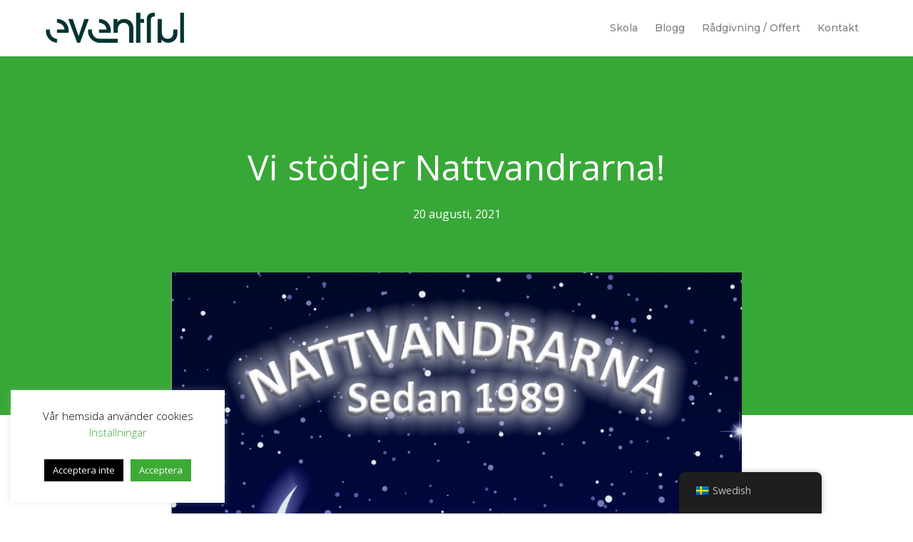

--- FILE ---
content_type: text/html; charset=UTF-8
request_url: https://www.eventful.se/vi-stodjer-nattvandrarna/
body_size: 20329
content:
<!DOCTYPE html>
<html lang="sv-SE">
<head>
<meta charset="UTF-8" />
<meta name='viewport' content='width=device-width, initial-scale=1.0' />
<meta http-equiv='X-UA-Compatible' content='IE=edge' />
<link rel="profile" href="https://gmpg.org/xfn/11" />
<meta name='robots' content='index, follow, max-image-preview:large, max-snippet:-1, max-video-preview:-1' />

	<!-- This site is optimized with the Yoast SEO plugin v23.5 - https://yoast.com/wordpress/plugins/seo/ -->
	<title>Nattvandrarna i Sverige - Eventful är med och stödjer!</title>
	<meta name="description" content="Vi på Eventful stödjer Nattvandrarna, för att ungdomar ska komma hem på ett säkert sätt under kvällar och nätter! Var med ni med!" />
	<link rel="canonical" href="https://www.eventful.se/vi-stodjer-nattvandrarna/" />
	<meta property="og:locale" content="sv_SE" />
	<meta property="og:type" content="article" />
	<meta property="og:title" content="Nattvandrarna i Sverige - Eventful är med och stödjer!" />
	<meta property="og:description" content="Vi på Eventful stödjer Nattvandrarna, för att ungdomar ska komma hem på ett säkert sätt under kvällar och nätter! Var med ni med!" />
	<meta property="og:url" content="https://www.eventful.se/vi-stodjer-nattvandrarna/" />
	<meta property="og:site_name" content="Eventful" />
	<meta property="article:publisher" content="https://sv-se.facebook.com/eventfulab/" />
	<meta property="article:published_time" content="2021-08-20T05:51:41+00:00" />
	<meta property="og:image" content="https://www.eventful.se/wp-content/uploads/2021/08/Nattvandrarna-png.png" />
	<meta property="og:image:width" content="1189" />
	<meta property="og:image:height" content="1014" />
	<meta property="og:image:type" content="image/png" />
	<meta name="author" content="Pernilla" />
	<meta name="twitter:card" content="summary_large_image" />
	<meta name="twitter:label1" content="Skriven av" />
	<meta name="twitter:data1" content="Pernilla" />
	<meta name="twitter:label2" content="Beräknad lästid" />
	<meta name="twitter:data2" content="2 minuter" />
	<script type="application/ld+json" class="yoast-schema-graph">{"@context":"https://schema.org","@graph":[{"@type":"Article","@id":"https://www.eventful.se/vi-stodjer-nattvandrarna/#article","isPartOf":{"@id":"https://www.eventful.se/vi-stodjer-nattvandrarna/"},"author":{"name":"Pernilla","@id":"https://www.eventful.se/en/home/#/schema/person/74dc865dde770ac365271624d11b37b0"},"headline":"Vi stödjer Nattvandrarna!","datePublished":"2021-08-20T05:51:41+00:00","dateModified":"2021-08-20T05:51:41+00:00","mainEntityOfPage":{"@id":"https://www.eventful.se/vi-stodjer-nattvandrarna/"},"wordCount":357,"publisher":{"@id":"https://www.eventful.se/en/home/#organization"},"image":{"@id":"https://www.eventful.se/vi-stodjer-nattvandrarna/#primaryimage"},"thumbnailUrl":"https://www.eventful.se/wp-content/uploads/2021/08/Nattvandrarna-png.png","articleSection":["Blog","Startsida"],"inLanguage":"sv-SE"},{"@type":"WebPage","@id":"https://www.eventful.se/vi-stodjer-nattvandrarna/","url":"https://www.eventful.se/vi-stodjer-nattvandrarna/","name":"Nattvandrarna i Sverige - Eventful är med och stödjer!","isPartOf":{"@id":"https://www.eventful.se/en/home/#website"},"primaryImageOfPage":{"@id":"https://www.eventful.se/vi-stodjer-nattvandrarna/#primaryimage"},"image":{"@id":"https://www.eventful.se/vi-stodjer-nattvandrarna/#primaryimage"},"thumbnailUrl":"https://www.eventful.se/wp-content/uploads/2021/08/Nattvandrarna-png.png","datePublished":"2021-08-20T05:51:41+00:00","dateModified":"2021-08-20T05:51:41+00:00","description":"Vi på Eventful stödjer Nattvandrarna, för att ungdomar ska komma hem på ett säkert sätt under kvällar och nätter! Var med ni med!","breadcrumb":{"@id":"https://www.eventful.se/vi-stodjer-nattvandrarna/#breadcrumb"},"inLanguage":"sv-SE","potentialAction":[{"@type":"ReadAction","target":["https://www.eventful.se/vi-stodjer-nattvandrarna/"]}]},{"@type":"ImageObject","inLanguage":"sv-SE","@id":"https://www.eventful.se/vi-stodjer-nattvandrarna/#primaryimage","url":"https://www.eventful.se/wp-content/uploads/2021/08/Nattvandrarna-png.png","contentUrl":"https://www.eventful.se/wp-content/uploads/2021/08/Nattvandrarna-png.png","width":1189,"height":1014},{"@type":"BreadcrumbList","@id":"https://www.eventful.se/vi-stodjer-nattvandrarna/#breadcrumb","itemListElement":[{"@type":"ListItem","position":1,"name":"Hem","item":"https://www.eventful.se/"},{"@type":"ListItem","position":2,"name":"Vi stödjer Nattvandrarna!"}]},{"@type":"WebSite","@id":"https://www.eventful.se/en/home/#website","url":"https://www.eventful.se/en/home/","name":"Eventful","description":"","publisher":{"@id":"https://www.eventful.se/en/home/#organization"},"potentialAction":[{"@type":"SearchAction","target":{"@type":"EntryPoint","urlTemplate":"https://www.eventful.se/en/home/?s={search_term_string}"},"query-input":{"@type":"PropertyValueSpecification","valueRequired":true,"valueName":"search_term_string"}}],"inLanguage":"sv-SE"},{"@type":"Organization","@id":"https://www.eventful.se/en/home/#organization","name":"Eventful","url":"https://www.eventful.se/en/home/","logo":{"@type":"ImageObject","inLanguage":"sv-SE","@id":"https://www.eventful.se/en/home/#/schema/logo/image/","url":"https://www.eventful.se/wp-content/uploads/2019/09/eventful_original.png","contentUrl":"https://www.eventful.se/wp-content/uploads/2019/09/eventful_original.png","width":2207,"height":580,"caption":"Eventful"},"image":{"@id":"https://www.eventful.se/en/home/#/schema/logo/image/"},"sameAs":["https://sv-se.facebook.com/eventfulab/","https://se.linkedin.com/company/eventful-ab"]},{"@type":"Person","@id":"https://www.eventful.se/en/home/#/schema/person/74dc865dde770ac365271624d11b37b0","name":"Pernilla","image":{"@type":"ImageObject","inLanguage":"sv-SE","@id":"https://www.eventful.se/en/home/#/schema/person/image/","url":"https://secure.gravatar.com/avatar/767153d1c25a8a6eff0ac269e0d6e1be?s=96&d=mm&r=g","contentUrl":"https://secure.gravatar.com/avatar/767153d1c25a8a6eff0ac269e0d6e1be?s=96&d=mm&r=g","caption":"Pernilla"},"url":"https://www.eventful.se/author/pernilla/"}]}</script>
	<!-- / Yoast SEO plugin. -->


<link rel='dns-prefetch' href='//www.eventful.se' />
<link rel='dns-prefetch' href='//cdnjs.cloudflare.com' />
<link rel='dns-prefetch' href='//fonts.googleapis.com' />
<link href='https://fonts.gstatic.com' crossorigin rel='preconnect' />
<link rel="alternate" type="application/rss+xml" title="Eventful &raquo; Webbflöde" href="https://www.eventful.se/feed/" />
<link rel="alternate" type="application/rss+xml" title="Eventful &raquo; Kommentarsflöde" href="https://www.eventful.se/comments/feed/" />
<link rel="alternate" type="application/rss+xml" title="Eventful &raquo; Kommentarsflöde för Vi stödjer Nattvandrarna!" href="https://www.eventful.se/vi-stodjer-nattvandrarna/feed/" />
<link rel="preload" href="https://cdnjs.cloudflare.com/ajax/libs/foundicons/3.0.0/foundation-icons.woff" as="font" type="font/woff2" crossorigin="anonymous">
<link rel="preload" href="https://www.eventful.se/wp-content/plugins/bb-plugin/fonts/fontawesome/5.15.4/webfonts/fa-solid-900.woff2" as="font" type="font/woff2" crossorigin="anonymous">
<link rel="preload" href="https://www.eventful.se/wp-content/plugins/bb-plugin/fonts/fontawesome/5.15.4/webfonts/fa-regular-400.woff2" as="font" type="font/woff2" crossorigin="anonymous">
<script>
window._wpemojiSettings = {"baseUrl":"https:\/\/s.w.org\/images\/core\/emoji\/15.0.3\/72x72\/","ext":".png","svgUrl":"https:\/\/s.w.org\/images\/core\/emoji\/15.0.3\/svg\/","svgExt":".svg","source":{"concatemoji":"https:\/\/www.eventful.se\/wp-includes\/js\/wp-emoji-release.min.js?ver=6.6.2"}};
/*! This file is auto-generated */
!function(i,n){var o,s,e;function c(e){try{var t={supportTests:e,timestamp:(new Date).valueOf()};sessionStorage.setItem(o,JSON.stringify(t))}catch(e){}}function p(e,t,n){e.clearRect(0,0,e.canvas.width,e.canvas.height),e.fillText(t,0,0);var t=new Uint32Array(e.getImageData(0,0,e.canvas.width,e.canvas.height).data),r=(e.clearRect(0,0,e.canvas.width,e.canvas.height),e.fillText(n,0,0),new Uint32Array(e.getImageData(0,0,e.canvas.width,e.canvas.height).data));return t.every(function(e,t){return e===r[t]})}function u(e,t,n){switch(t){case"flag":return n(e,"\ud83c\udff3\ufe0f\u200d\u26a7\ufe0f","\ud83c\udff3\ufe0f\u200b\u26a7\ufe0f")?!1:!n(e,"\ud83c\uddfa\ud83c\uddf3","\ud83c\uddfa\u200b\ud83c\uddf3")&&!n(e,"\ud83c\udff4\udb40\udc67\udb40\udc62\udb40\udc65\udb40\udc6e\udb40\udc67\udb40\udc7f","\ud83c\udff4\u200b\udb40\udc67\u200b\udb40\udc62\u200b\udb40\udc65\u200b\udb40\udc6e\u200b\udb40\udc67\u200b\udb40\udc7f");case"emoji":return!n(e,"\ud83d\udc26\u200d\u2b1b","\ud83d\udc26\u200b\u2b1b")}return!1}function f(e,t,n){var r="undefined"!=typeof WorkerGlobalScope&&self instanceof WorkerGlobalScope?new OffscreenCanvas(300,150):i.createElement("canvas"),a=r.getContext("2d",{willReadFrequently:!0}),o=(a.textBaseline="top",a.font="600 32px Arial",{});return e.forEach(function(e){o[e]=t(a,e,n)}),o}function t(e){var t=i.createElement("script");t.src=e,t.defer=!0,i.head.appendChild(t)}"undefined"!=typeof Promise&&(o="wpEmojiSettingsSupports",s=["flag","emoji"],n.supports={everything:!0,everythingExceptFlag:!0},e=new Promise(function(e){i.addEventListener("DOMContentLoaded",e,{once:!0})}),new Promise(function(t){var n=function(){try{var e=JSON.parse(sessionStorage.getItem(o));if("object"==typeof e&&"number"==typeof e.timestamp&&(new Date).valueOf()<e.timestamp+604800&&"object"==typeof e.supportTests)return e.supportTests}catch(e){}return null}();if(!n){if("undefined"!=typeof Worker&&"undefined"!=typeof OffscreenCanvas&&"undefined"!=typeof URL&&URL.createObjectURL&&"undefined"!=typeof Blob)try{var e="postMessage("+f.toString()+"("+[JSON.stringify(s),u.toString(),p.toString()].join(",")+"));",r=new Blob([e],{type:"text/javascript"}),a=new Worker(URL.createObjectURL(r),{name:"wpTestEmojiSupports"});return void(a.onmessage=function(e){c(n=e.data),a.terminate(),t(n)})}catch(e){}c(n=f(s,u,p))}t(n)}).then(function(e){for(var t in e)n.supports[t]=e[t],n.supports.everything=n.supports.everything&&n.supports[t],"flag"!==t&&(n.supports.everythingExceptFlag=n.supports.everythingExceptFlag&&n.supports[t]);n.supports.everythingExceptFlag=n.supports.everythingExceptFlag&&!n.supports.flag,n.DOMReady=!1,n.readyCallback=function(){n.DOMReady=!0}}).then(function(){return e}).then(function(){var e;n.supports.everything||(n.readyCallback(),(e=n.source||{}).concatemoji?t(e.concatemoji):e.wpemoji&&e.twemoji&&(t(e.twemoji),t(e.wpemoji)))}))}((window,document),window._wpemojiSettings);
</script>
<style id='wp-emoji-styles-inline-css'>

	img.wp-smiley, img.emoji {
		display: inline !important;
		border: none !important;
		box-shadow: none !important;
		height: 1em !important;
		width: 1em !important;
		margin: 0 0.07em !important;
		vertical-align: -0.1em !important;
		background: none !important;
		padding: 0 !important;
	}
</style>
<link rel='stylesheet' id='wp-block-library-css' href='https://www.eventful.se/wp-includes/css/dist/block-library/style.min.css?ver=6.6.2' media='all' />
<style id='wp-block-library-theme-inline-css'>
.wp-block-audio :where(figcaption){color:#555;font-size:13px;text-align:center}.is-dark-theme .wp-block-audio :where(figcaption){color:#ffffffa6}.wp-block-audio{margin:0 0 1em}.wp-block-code{border:1px solid #ccc;border-radius:4px;font-family:Menlo,Consolas,monaco,monospace;padding:.8em 1em}.wp-block-embed :where(figcaption){color:#555;font-size:13px;text-align:center}.is-dark-theme .wp-block-embed :where(figcaption){color:#ffffffa6}.wp-block-embed{margin:0 0 1em}.blocks-gallery-caption{color:#555;font-size:13px;text-align:center}.is-dark-theme .blocks-gallery-caption{color:#ffffffa6}:root :where(.wp-block-image figcaption){color:#555;font-size:13px;text-align:center}.is-dark-theme :root :where(.wp-block-image figcaption){color:#ffffffa6}.wp-block-image{margin:0 0 1em}.wp-block-pullquote{border-bottom:4px solid;border-top:4px solid;color:currentColor;margin-bottom:1.75em}.wp-block-pullquote cite,.wp-block-pullquote footer,.wp-block-pullquote__citation{color:currentColor;font-size:.8125em;font-style:normal;text-transform:uppercase}.wp-block-quote{border-left:.25em solid;margin:0 0 1.75em;padding-left:1em}.wp-block-quote cite,.wp-block-quote footer{color:currentColor;font-size:.8125em;font-style:normal;position:relative}.wp-block-quote.has-text-align-right{border-left:none;border-right:.25em solid;padding-left:0;padding-right:1em}.wp-block-quote.has-text-align-center{border:none;padding-left:0}.wp-block-quote.is-large,.wp-block-quote.is-style-large,.wp-block-quote.is-style-plain{border:none}.wp-block-search .wp-block-search__label{font-weight:700}.wp-block-search__button{border:1px solid #ccc;padding:.375em .625em}:where(.wp-block-group.has-background){padding:1.25em 2.375em}.wp-block-separator.has-css-opacity{opacity:.4}.wp-block-separator{border:none;border-bottom:2px solid;margin-left:auto;margin-right:auto}.wp-block-separator.has-alpha-channel-opacity{opacity:1}.wp-block-separator:not(.is-style-wide):not(.is-style-dots){width:100px}.wp-block-separator.has-background:not(.is-style-dots){border-bottom:none;height:1px}.wp-block-separator.has-background:not(.is-style-wide):not(.is-style-dots){height:2px}.wp-block-table{margin:0 0 1em}.wp-block-table td,.wp-block-table th{word-break:normal}.wp-block-table :where(figcaption){color:#555;font-size:13px;text-align:center}.is-dark-theme .wp-block-table :where(figcaption){color:#ffffffa6}.wp-block-video :where(figcaption){color:#555;font-size:13px;text-align:center}.is-dark-theme .wp-block-video :where(figcaption){color:#ffffffa6}.wp-block-video{margin:0 0 1em}:root :where(.wp-block-template-part.has-background){margin-bottom:0;margin-top:0;padding:1.25em 2.375em}
</style>
<style id='classic-theme-styles-inline-css'>
/*! This file is auto-generated */
.wp-block-button__link{color:#fff;background-color:#32373c;border-radius:9999px;box-shadow:none;text-decoration:none;padding:calc(.667em + 2px) calc(1.333em + 2px);font-size:1.125em}.wp-block-file__button{background:#32373c;color:#fff;text-decoration:none}
</style>
<style id='global-styles-inline-css'>
:root{--wp--preset--aspect-ratio--square: 1;--wp--preset--aspect-ratio--4-3: 4/3;--wp--preset--aspect-ratio--3-4: 3/4;--wp--preset--aspect-ratio--3-2: 3/2;--wp--preset--aspect-ratio--2-3: 2/3;--wp--preset--aspect-ratio--16-9: 16/9;--wp--preset--aspect-ratio--9-16: 9/16;--wp--preset--color--black: #000000;--wp--preset--color--cyan-bluish-gray: #abb8c3;--wp--preset--color--white: #ffffff;--wp--preset--color--pale-pink: #f78da7;--wp--preset--color--vivid-red: #cf2e2e;--wp--preset--color--luminous-vivid-orange: #ff6900;--wp--preset--color--luminous-vivid-amber: #fcb900;--wp--preset--color--light-green-cyan: #7bdcb5;--wp--preset--color--vivid-green-cyan: #00d084;--wp--preset--color--pale-cyan-blue: #8ed1fc;--wp--preset--color--vivid-cyan-blue: #0693e3;--wp--preset--color--vivid-purple: #9b51e0;--wp--preset--gradient--vivid-cyan-blue-to-vivid-purple: linear-gradient(135deg,rgba(6,147,227,1) 0%,rgb(155,81,224) 100%);--wp--preset--gradient--light-green-cyan-to-vivid-green-cyan: linear-gradient(135deg,rgb(122,220,180) 0%,rgb(0,208,130) 100%);--wp--preset--gradient--luminous-vivid-amber-to-luminous-vivid-orange: linear-gradient(135deg,rgba(252,185,0,1) 0%,rgba(255,105,0,1) 100%);--wp--preset--gradient--luminous-vivid-orange-to-vivid-red: linear-gradient(135deg,rgba(255,105,0,1) 0%,rgb(207,46,46) 100%);--wp--preset--gradient--very-light-gray-to-cyan-bluish-gray: linear-gradient(135deg,rgb(238,238,238) 0%,rgb(169,184,195) 100%);--wp--preset--gradient--cool-to-warm-spectrum: linear-gradient(135deg,rgb(74,234,220) 0%,rgb(151,120,209) 20%,rgb(207,42,186) 40%,rgb(238,44,130) 60%,rgb(251,105,98) 80%,rgb(254,248,76) 100%);--wp--preset--gradient--blush-light-purple: linear-gradient(135deg,rgb(255,206,236) 0%,rgb(152,150,240) 100%);--wp--preset--gradient--blush-bordeaux: linear-gradient(135deg,rgb(254,205,165) 0%,rgb(254,45,45) 50%,rgb(107,0,62) 100%);--wp--preset--gradient--luminous-dusk: linear-gradient(135deg,rgb(255,203,112) 0%,rgb(199,81,192) 50%,rgb(65,88,208) 100%);--wp--preset--gradient--pale-ocean: linear-gradient(135deg,rgb(255,245,203) 0%,rgb(182,227,212) 50%,rgb(51,167,181) 100%);--wp--preset--gradient--electric-grass: linear-gradient(135deg,rgb(202,248,128) 0%,rgb(113,206,126) 100%);--wp--preset--gradient--midnight: linear-gradient(135deg,rgb(2,3,129) 0%,rgb(40,116,252) 100%);--wp--preset--font-size--small: 13px;--wp--preset--font-size--medium: 20px;--wp--preset--font-size--large: 36px;--wp--preset--font-size--x-large: 42px;--wp--preset--spacing--20: 0.44rem;--wp--preset--spacing--30: 0.67rem;--wp--preset--spacing--40: 1rem;--wp--preset--spacing--50: 1.5rem;--wp--preset--spacing--60: 2.25rem;--wp--preset--spacing--70: 3.38rem;--wp--preset--spacing--80: 5.06rem;--wp--preset--shadow--natural: 6px 6px 9px rgba(0, 0, 0, 0.2);--wp--preset--shadow--deep: 12px 12px 50px rgba(0, 0, 0, 0.4);--wp--preset--shadow--sharp: 6px 6px 0px rgba(0, 0, 0, 0.2);--wp--preset--shadow--outlined: 6px 6px 0px -3px rgba(255, 255, 255, 1), 6px 6px rgba(0, 0, 0, 1);--wp--preset--shadow--crisp: 6px 6px 0px rgba(0, 0, 0, 1);}:where(.is-layout-flex){gap: 0.5em;}:where(.is-layout-grid){gap: 0.5em;}body .is-layout-flex{display: flex;}.is-layout-flex{flex-wrap: wrap;align-items: center;}.is-layout-flex > :is(*, div){margin: 0;}body .is-layout-grid{display: grid;}.is-layout-grid > :is(*, div){margin: 0;}:where(.wp-block-columns.is-layout-flex){gap: 2em;}:where(.wp-block-columns.is-layout-grid){gap: 2em;}:where(.wp-block-post-template.is-layout-flex){gap: 1.25em;}:where(.wp-block-post-template.is-layout-grid){gap: 1.25em;}.has-black-color{color: var(--wp--preset--color--black) !important;}.has-cyan-bluish-gray-color{color: var(--wp--preset--color--cyan-bluish-gray) !important;}.has-white-color{color: var(--wp--preset--color--white) !important;}.has-pale-pink-color{color: var(--wp--preset--color--pale-pink) !important;}.has-vivid-red-color{color: var(--wp--preset--color--vivid-red) !important;}.has-luminous-vivid-orange-color{color: var(--wp--preset--color--luminous-vivid-orange) !important;}.has-luminous-vivid-amber-color{color: var(--wp--preset--color--luminous-vivid-amber) !important;}.has-light-green-cyan-color{color: var(--wp--preset--color--light-green-cyan) !important;}.has-vivid-green-cyan-color{color: var(--wp--preset--color--vivid-green-cyan) !important;}.has-pale-cyan-blue-color{color: var(--wp--preset--color--pale-cyan-blue) !important;}.has-vivid-cyan-blue-color{color: var(--wp--preset--color--vivid-cyan-blue) !important;}.has-vivid-purple-color{color: var(--wp--preset--color--vivid-purple) !important;}.has-black-background-color{background-color: var(--wp--preset--color--black) !important;}.has-cyan-bluish-gray-background-color{background-color: var(--wp--preset--color--cyan-bluish-gray) !important;}.has-white-background-color{background-color: var(--wp--preset--color--white) !important;}.has-pale-pink-background-color{background-color: var(--wp--preset--color--pale-pink) !important;}.has-vivid-red-background-color{background-color: var(--wp--preset--color--vivid-red) !important;}.has-luminous-vivid-orange-background-color{background-color: var(--wp--preset--color--luminous-vivid-orange) !important;}.has-luminous-vivid-amber-background-color{background-color: var(--wp--preset--color--luminous-vivid-amber) !important;}.has-light-green-cyan-background-color{background-color: var(--wp--preset--color--light-green-cyan) !important;}.has-vivid-green-cyan-background-color{background-color: var(--wp--preset--color--vivid-green-cyan) !important;}.has-pale-cyan-blue-background-color{background-color: var(--wp--preset--color--pale-cyan-blue) !important;}.has-vivid-cyan-blue-background-color{background-color: var(--wp--preset--color--vivid-cyan-blue) !important;}.has-vivid-purple-background-color{background-color: var(--wp--preset--color--vivid-purple) !important;}.has-black-border-color{border-color: var(--wp--preset--color--black) !important;}.has-cyan-bluish-gray-border-color{border-color: var(--wp--preset--color--cyan-bluish-gray) !important;}.has-white-border-color{border-color: var(--wp--preset--color--white) !important;}.has-pale-pink-border-color{border-color: var(--wp--preset--color--pale-pink) !important;}.has-vivid-red-border-color{border-color: var(--wp--preset--color--vivid-red) !important;}.has-luminous-vivid-orange-border-color{border-color: var(--wp--preset--color--luminous-vivid-orange) !important;}.has-luminous-vivid-amber-border-color{border-color: var(--wp--preset--color--luminous-vivid-amber) !important;}.has-light-green-cyan-border-color{border-color: var(--wp--preset--color--light-green-cyan) !important;}.has-vivid-green-cyan-border-color{border-color: var(--wp--preset--color--vivid-green-cyan) !important;}.has-pale-cyan-blue-border-color{border-color: var(--wp--preset--color--pale-cyan-blue) !important;}.has-vivid-cyan-blue-border-color{border-color: var(--wp--preset--color--vivid-cyan-blue) !important;}.has-vivid-purple-border-color{border-color: var(--wp--preset--color--vivid-purple) !important;}.has-vivid-cyan-blue-to-vivid-purple-gradient-background{background: var(--wp--preset--gradient--vivid-cyan-blue-to-vivid-purple) !important;}.has-light-green-cyan-to-vivid-green-cyan-gradient-background{background: var(--wp--preset--gradient--light-green-cyan-to-vivid-green-cyan) !important;}.has-luminous-vivid-amber-to-luminous-vivid-orange-gradient-background{background: var(--wp--preset--gradient--luminous-vivid-amber-to-luminous-vivid-orange) !important;}.has-luminous-vivid-orange-to-vivid-red-gradient-background{background: var(--wp--preset--gradient--luminous-vivid-orange-to-vivid-red) !important;}.has-very-light-gray-to-cyan-bluish-gray-gradient-background{background: var(--wp--preset--gradient--very-light-gray-to-cyan-bluish-gray) !important;}.has-cool-to-warm-spectrum-gradient-background{background: var(--wp--preset--gradient--cool-to-warm-spectrum) !important;}.has-blush-light-purple-gradient-background{background: var(--wp--preset--gradient--blush-light-purple) !important;}.has-blush-bordeaux-gradient-background{background: var(--wp--preset--gradient--blush-bordeaux) !important;}.has-luminous-dusk-gradient-background{background: var(--wp--preset--gradient--luminous-dusk) !important;}.has-pale-ocean-gradient-background{background: var(--wp--preset--gradient--pale-ocean) !important;}.has-electric-grass-gradient-background{background: var(--wp--preset--gradient--electric-grass) !important;}.has-midnight-gradient-background{background: var(--wp--preset--gradient--midnight) !important;}.has-small-font-size{font-size: var(--wp--preset--font-size--small) !important;}.has-medium-font-size{font-size: var(--wp--preset--font-size--medium) !important;}.has-large-font-size{font-size: var(--wp--preset--font-size--large) !important;}.has-x-large-font-size{font-size: var(--wp--preset--font-size--x-large) !important;}
:where(.wp-block-post-template.is-layout-flex){gap: 1.25em;}:where(.wp-block-post-template.is-layout-grid){gap: 1.25em;}
:where(.wp-block-columns.is-layout-flex){gap: 2em;}:where(.wp-block-columns.is-layout-grid){gap: 2em;}
:root :where(.wp-block-pullquote){font-size: 1.5em;line-height: 1.6;}
</style>
<link rel='stylesheet' id='cookie-law-info-css' href='https://www.eventful.se/wp-content/plugins/cookie-law-info/legacy/public/css/cookie-law-info-public.css?ver=3.2.6' media='all' />
<link rel='stylesheet' id='cookie-law-info-gdpr-css' href='https://www.eventful.se/wp-content/plugins/cookie-law-info/legacy/public/css/cookie-law-info-gdpr.css?ver=3.2.6' media='all' />
<link rel='stylesheet' id='trp-floater-language-switcher-style-css' href='https://www.eventful.se/wp-content/plugins/translatepress-multilingual/assets/css/trp-floater-language-switcher.css?ver=2.8.3' media='all' />
<link rel='stylesheet' id='trp-language-switcher-style-css' href='https://www.eventful.se/wp-content/plugins/translatepress-multilingual/assets/css/trp-language-switcher.css?ver=2.8.3' media='all' />
<link rel='stylesheet' id='ultimate-icons-css' href='https://www.eventful.se/wp-content/uploads/bb-plugin/icons/ultimate-icons/style.css?ver=2.6.0.3' media='all' />
<link rel='stylesheet' id='foundation-icons-css' href='https://cdnjs.cloudflare.com/ajax/libs/foundicons/3.0.0/foundation-icons.css?ver=2.6.0.3' media='all' />
<link rel='stylesheet' id='font-awesome-5-css' href='https://www.eventful.se/wp-content/plugins/bb-plugin/fonts/fontawesome/5.15.4/css/all.min.css?ver=2.6.0.3' media='all' />
<link rel='stylesheet' id='fl-builder-layout-bundle-9a95744e9103554586ba68bb64322f51-css' href='https://www.eventful.se/wp-content/uploads/bb-plugin/cache/9a95744e9103554586ba68bb64322f51-layout-bundle.css?ver=2.6.0.3-1.4.3.3' media='all' />
<link rel='stylesheet' id='jquery-magnificpopup-css' href='https://www.eventful.se/wp-content/plugins/bb-plugin/css/jquery.magnificpopup.css?ver=2.6.0.3' media='all' />
<link rel='stylesheet' id='bootstrap-css' href='https://www.eventful.se/wp-content/themes/bb-theme/css/bootstrap.min.css?ver=1.7.12.1' media='all' />
<link rel='stylesheet' id='fl-automator-skin-css' href='https://www.eventful.se/wp-content/uploads/bb-theme/skin-67039595add33.css?ver=1.7.12.1' media='all' />
<link rel='stylesheet' id='fl-child-theme-css' href='https://www.eventful.se/wp-content/themes/ideer-med-mera/style.css?ver=6.6.2' media='all' />
<link rel='stylesheet' id='pp-animate-css' href='https://www.eventful.se/wp-content/plugins/bbpowerpack/assets/css/animate.min.css?ver=3.5.1' media='all' />
<link rel='stylesheet' id='fl-builder-google-fonts-16991da79c16277cf52a2ff882cba696-css' href='//fonts.googleapis.com/css?family=Open+Sans%3A300%2C400%2C700%2C400%7CMontserrat%3A500&#038;ver=6.6.2' media='all' />
<script src="https://www.eventful.se/wp-includes/js/jquery/jquery.min.js?ver=3.7.1" id="jquery-core-js"></script>
<script src="https://www.eventful.se/wp-includes/js/jquery/jquery-migrate.min.js?ver=3.4.1" id="jquery-migrate-js"></script>
<script id="cookie-law-info-js-extra">
var Cli_Data = {"nn_cookie_ids":["_ga"],"cookielist":[],"non_necessary_cookies":{"non-necessary":["_ga"]},"ccpaEnabled":"","ccpaRegionBased":"","ccpaBarEnabled":"","strictlyEnabled":["necessary","obligatoire"],"ccpaType":"gdpr","js_blocking":"1","custom_integration":"","triggerDomRefresh":"","secure_cookies":""};
var cli_cookiebar_settings = {"animate_speed_hide":"500","animate_speed_show":"500","background":"#FFF","border":"#b1a6a6c2","border_on":"","button_1_button_colour":"#3daa36","button_1_button_hover":"#31882b","button_1_link_colour":"#fff","button_1_as_button":"1","button_1_new_win":"","button_2_button_colour":"#333","button_2_button_hover":"#292929","button_2_link_colour":"#3daa36","button_2_as_button":"","button_2_hidebar":"","button_3_button_colour":"#000","button_3_button_hover":"#000000","button_3_link_colour":"#fff","button_3_as_button":"1","button_3_new_win":"","button_4_button_colour":"#000","button_4_button_hover":"#000000","button_4_link_colour":"#3daa36","button_4_as_button":"","button_7_button_colour":"#61a229","button_7_button_hover":"#4e8221","button_7_link_colour":"#fff","button_7_as_button":"1","button_7_new_win":"","font_family":"inherit","header_fix":"","notify_animate_hide":"1","notify_animate_show":"","notify_div_id":"#cookie-law-info-bar","notify_position_horizontal":"right","notify_position_vertical":"bottom","scroll_close":"","scroll_close_reload":"","accept_close_reload":"1","reject_close_reload":"","showagain_tab":"","showagain_background":"#fff","showagain_border":"#000","showagain_div_id":"#cookie-law-info-again","showagain_x_position":"100px","text":"#000","show_once_yn":"","show_once":"10000","logging_on":"","as_popup":"","popup_overlay":"1","bar_heading_text":"","cookie_bar_as":"widget","popup_showagain_position":"bottom-right","widget_position":"left"};
var log_object = {"ajax_url":"https:\/\/www.eventful.se\/wp-admin\/admin-ajax.php"};
</script>
<script src="https://www.eventful.se/wp-content/plugins/cookie-law-info/legacy/public/js/cookie-law-info-public.js?ver=3.2.6" id="cookie-law-info-js"></script>
<script src="https://www.eventful.se/wp-content/plugins/wpd-bb-additions/app/Components/Enhancements/RowEffectOnScroll/resources/dist/js/scripts.js?ver=6.6.2" id="wpd-row-effect-on-scroll-js"></script>
<script src="//cdnjs.cloudflare.com/ajax/libs/js-cookie/2.2.0/js.cookie.min.js" id="js-cookie-js"></script>
<link rel="https://api.w.org/" href="https://www.eventful.se/wp-json/" /><link rel="alternate" title="JSON" type="application/json" href="https://www.eventful.se/wp-json/wp/v2/posts/5884" /><link rel="EditURI" type="application/rsd+xml" title="RSD" href="https://www.eventful.se/xmlrpc.php?rsd" />
<meta name="generator" content="WordPress 6.6.2" />
<link rel='shortlink' href='https://www.eventful.se/?p=5884' />
<link rel="alternate" title="oEmbed (JSON)" type="application/json+oembed" href="https://www.eventful.se/wp-json/oembed/1.0/embed?url=https%3A%2F%2Fwww.eventful.se%2Fvi-stodjer-nattvandrarna%2F" />
<link rel="alternate" title="oEmbed (XML)" type="text/xml+oembed" href="https://www.eventful.se/wp-json/oembed/1.0/embed?url=https%3A%2F%2Fwww.eventful.se%2Fvi-stodjer-nattvandrarna%2F&#038;format=xml" />
		<script>
			var bb_powerpack = {
				search_term: '',
				version: '2.38.2',
				getAjaxUrl: function() { return atob( 'aHR0cHM6Ly93d3cuZXZlbnRmdWwuc2Uvd3AtYWRtaW4vYWRtaW4tYWpheC5waHA=' ); },
				callback: function() {}
			};
		</script>
		<link rel="alternate" hreflang="sv-SE" href="https://www.eventful.se/vi-stodjer-nattvandrarna/"/>
<link rel="alternate" hreflang="en-US" href="https://www.eventful.se/en/vi-stodjer-nattvandrarna/"/>
<link rel="alternate" hreflang="sv" href="https://www.eventful.se/vi-stodjer-nattvandrarna/"/>
<link rel="alternate" hreflang="en" href="https://www.eventful.se/en/vi-stodjer-nattvandrarna/"/>
<link rel="pingback" href="https://www.eventful.se/xmlrpc.php">
<meta name="generator" content="Elementor 3.24.6; features: e_font_icon_svg, additional_custom_breakpoints, e_optimized_control_loading, e_element_cache; settings: css_print_method-external, google_font-enabled, font_display-swap">
<style>.recentcomments a{display:inline !important;padding:0 !important;margin:0 !important;}</style>			<style>
				.e-con.e-parent:nth-of-type(n+4):not(.e-lazyloaded):not(.e-no-lazyload),
				.e-con.e-parent:nth-of-type(n+4):not(.e-lazyloaded):not(.e-no-lazyload) * {
					background-image: none !important;
				}
				@media screen and (max-height: 1024px) {
					.e-con.e-parent:nth-of-type(n+3):not(.e-lazyloaded):not(.e-no-lazyload),
					.e-con.e-parent:nth-of-type(n+3):not(.e-lazyloaded):not(.e-no-lazyload) * {
						background-image: none !important;
					}
				}
				@media screen and (max-height: 640px) {
					.e-con.e-parent:nth-of-type(n+2):not(.e-lazyloaded):not(.e-no-lazyload),
					.e-con.e-parent:nth-of-type(n+2):not(.e-lazyloaded):not(.e-no-lazyload) * {
						background-image: none !important;
					}
				}
			</style>
			<link rel="icon" href="https://www.eventful.se/wp-content/uploads/2024/04/cropped-Favicon-Knowledge-green-32x32.png" sizes="32x32" />
<link rel="icon" href="https://www.eventful.se/wp-content/uploads/2024/04/cropped-Favicon-Knowledge-green-192x192.png" sizes="192x192" />
<link rel="apple-touch-icon" href="https://www.eventful.se/wp-content/uploads/2024/04/cropped-Favicon-Knowledge-green-180x180.png" />
<meta name="msapplication-TileImage" content="https://www.eventful.se/wp-content/uploads/2024/04/cropped-Favicon-Knowledge-green-270x270.png" />
		<style id="wp-custom-css">
			/*.education_list h3::before {
	background-image: url(https://www.eventful.se/wp-content/uploads/2019/11/Pil_edu.png);
	background-repeat: no-repeat;
	background-size: 130px;
	content: '';
	margin-right: 30px;
	display: inline-block;
	width: 130px;
	height: 50px;
}
.education_list {
	margin-left: 180px;
}
*/


/*dator*/
.dator_3row_img img {
	height: 200px !important;
	object-fit: cover;
}
.dator_additional_img img {
	height: 300px !important;
	object-fit: cover;
}
.flex {
	display: flex;
}
.produktblad_img {
	height: 200px;
	overflow: hidden;
}


.education_list h3 {
	/*margin-left: -180px;
	display: flex;
  align-items: center;*/
	text-transform: uppercase;
	font-weight: 700;
}

/*Utbildningsbiljetter*/
.fl-builder-content-3407 {
	background-image: url(https://www.eventful.se/wp-content/uploads/2019/11/shutterstock_499402051_.jpg);
    background-attachment: fixed;
    background-size: cover;
    background-repeat: no-repeat;
}

.tickets-buy-btn a {
	box-shadow: inset 10px 10px 25px -10px rgba(0,0,0,0.7);
}
@media screen and (min-width: 800px) {
	.fl-builder-content-3407 {
    background-position: center center;
		
	}
}

/*Ninja form Black Friday*/
.fl-builder-content-3102 {
	background-image: url(https://www.eventful.se/wp-content/uploads/2019/11/shutterstock_1215170029.jpg);
    background-attachment: fixed;
    background-size: cover;
    background-repeat: no-repeat;
}
@media screen and (min-width: 800px) {
	.fl-builder-content-3102 {
    background-position: center center;
		
	}
}
.bokningsvillkor .nf-field-label {
	display: none;
}
.bokningsvillkor #nf-field-125-wrap, .bokningsvillkor #nf-field-133-wrap {
	flex-wrap: nowrap;
}
.bokningsvillkor #nf-field-125-wrap .nf-field-element, .bokningsvillkor #nf-field-133-wrap .nf-field-element {
	width: auto;
	margin-right: 20px;
}
.black-friday-buy-btn a {
	box-shadow: inset 10px 10px 25px -10px rgba(0,0,0,0.7);
}
.red {
	color: red;
}
.no-shadow .fl-col-content {
	box-shadow: none !important;
}
.utbildning input::placeholder, .utbildning textarea::placeholder {
	color: grey;
}
.utbildning .field-wrap>div input, .utbildning .field-wrap select  {
	border: 1px solid #d3d3d3;
	height: 34px;
}
.utbildning .field-wrap textarea {
	border: 1px solid #d3d3d3; 
}
.eventful-produktblad a {
	color: #1a1a1a;
}
.haldor-price-bg {
	background-color: #878787;
}
.pp-content-post ul {
	list-style: none;
	margin-left: -38px;
}
#nf-form-3-cont .nf-field-label label {
    font-weight: 500;
}
.nf-form-fields-required {
	display: none;
}
.eventful-price-bg {
	background-color: #3eab37;
}
.eventful-modal {
	z-index: 1000;
}

.fl-node-5c616d0014098 > .fl-row-content-wrap {
	background-position: center top !important;
}

#fl-to-top {left:20px;bottom:20px;}
.pp-pricing-table-features li:before {content:"\f00c";font-family:"FontAwesome";color:#37a837;}
.front div {z-index:9;}
.logolink a:hover img{background:#eaeaea;}
.logolink a img{
	background:#f1f1f1;
	padding-left: 20px;
	padding-right: 20px;
	border-radius: 0px;
	border: 1px solid #878787 !important;
	box-shadow: 1px 1px 10px #dddddd;
}
.pp-content-grid-empty {
	display: none;
}
.tableicon {margin-top:50px;}
.tableicon img {margin-top:-50px;margin-bottom:20px;}

/* FORMS */

.nf-fu-progress {
	border-radius: 0 !important;
}

.nf-fu-progress-bar {
	background-color: #3aaa35 !important;
}


.field-wrap textarea {
	border-radius: 0 !important;
	border: 2px solid transparent;
	transition: none !important;
}

.field-wrap textarea:focus {
	border-radius: 0 !important;
	border: 2px solid #000;
}

.nf-error .ninja-forms-field {
	border: 2px solid #e80000 !important;
}

.nf-field-element input {
	border-radius: 0 !important;
	border: 2px solid transparent;
	transition: none !important;
}

.nf-field-element input:focus {
	border-radius: 0 !important;
	border: 2px solid #000;
}

input[type=button] {
	font-size: 16px;
	padding: 11px 20px 11px 20px;
	background: #3aaa35;
	border: none;
	border-radius: 0 !important;
}

input[type=button]:hover {
	background: #000;
	border: none;
}

a.fl-button, .fl-builder-content a.fl-button {
	font-size: 16px;
	padding: 11px 20px 11px 20px;
	background: #3aaa35;
	border: none;
	border-radius: 0 !important;
}

a.fl-button, .fl-builder-content a.fl-button:hover {
		background: #000;
	border: none;
}

input[type=button]:focus {
	border: none;
}

.btn-success {
	background: #3aaa35;
	border: none;
	border-radius: 0 !important;
}

.btn-success:hover {
	background: #000;
	border: none;
}

.btn-success:focus {
	border: none;
}
/* FORMS (end) */

.pp-content-grid-post .pp-content-grid-more {
	transition: none !important; 
}

.pp-content-grid-post .pp-content-grid-more:hover {
	background: #000 !important;
}

/* MENU */

/*FÖRETAG-KNAPP*/


.fl-page-nav-right .fl-page-nav-wrap .navbar-nav li.current-menu-ancestor>a, .fl-page-nav-right .fl-page-nav-wrap .navbar-nav li.current-menu-parent>a, .fl-page-nav-right .fl-page-nav-wrap .navbar-nav li.current-menu-item>a {
	color: #3aaa35 !important;
}

.fl-page-nav-wrap .navbar-nav li>a:hover {
	color: #3aaa35 !important;
}

.fl-page-nav-wrap .navbar-nav li>a:focus {
	color: #3aaa35 !important;
}

.fl-page-nav ul.sub-menu li a:hover {
	color: #3aaa35 !important;
}

.fl-page-nav ul.sub-menu li a:focus {
	color: #3aaa35 !important;
}

.fl-page-nav ul.sub-menu {
	    border-top: 3px solid #3aaa35 !important;
}

.fl-page-nav-wrap .navbar-nav li.current-menu-item>a {
	color: #3aaa35 !important;
}

.fl-page-nav-wrap .navbar-nav li.current-menu-item>a:hover {
	color: #3aaa35 !important;
}
/* MENU (end) */

.uabb-creative-button-wrap a {
	border: none !important;
	transition: none !important;
}

.uabb-creative-button-wrap a:hover {
	background: #000 !important;
}

.fl-page-header,
.fl-page-content {
    background: none;
}

.tjanster-slider1 .fl-slide-content {
    width: 60%;
    position: absolute;
    bottom: 20px;
}

.bx-wrapper .bx-controls-auto,
.bx-wrapper .bx-pager {
    bottom: 10px;
}

.fl-slide-title,
.fl-slide-text > * {
    margin: 0 0 9px !important;
}


/* JOBBA */

.jobba-grid:before {
    content: "";
    width: 100%;
    height: 100%;
    background: rgba(0, 0, 0, 0.5);
    position: absolute;
}

.jobba-grid {
    background-size: cover!important;
    padding: 80px 20px;
    background-position: center!important;
}

.jobba-grid,
.uabb-blog-post-content,
.uabb-blog-post-inner-wrap {
    height: 100%;
}

.jobba-grid {
    display: grid;
    align-content: center;
    justify-content: center;
}

.jobba-grid .hover-btn-jobba {
    opacity: 0;
    position: absolute;
    top: 50%;
    left: calc((100% - 120px)/2);
}

.jobba-grid .hover-btn-jobba a {
    background: #fff;
    padding: 12px 24px;
}

.jobba-grid h3,
.jobba-grid p,
.jobba-grid .hover-btn-jobba {
    color: #fff;
    z-index: 9999;
}


.jobba-grid:hover h3,
.jobba-grid:hover p, 
.jobba-grid:hover .hover-btn-jobba,.eteam .pp-content-post:hover:before,.eteam .pp-content-post:hover,.eteam .pp-content-post:before,.eteam .pp-content-post ,.eteam .pp-content-post:hover .pp-content-grid-more-link  {animation-name: fadeInOpacity;
    animation-iteration-count: 1;
    animation-timing-function: ease-in;
    animation-duration: 2s;
    transition: 0.4s;}

.jobba-grid:hover h3,
.jobba-grid:hover p {
    opacity: 0;
    
}

.jobba-grid:hover .hover-btn-jobba {
    opacity: 1;
}

.jobba-sidebar {
    position: relative;
}

.jobba-sidebar:after {
    content: "";
    position: absolute;
    top: -5px;
    left: -10px;
    width: 41px;
    height: 67px;
    background: url("http://eventful.ideermedmera-dev.se/wp-content/uploads/2018/08/gem.png");
}




/* TEAM */

.eteam .pp-content-post .pp-more-link-button {
    background: rgb(55, 168, 55);
    padding:12px 24px;
    color: #ffffff;
    opacity:1;
		z-index: 999;
    position: relative;
}
.eteam .pp-content-grid-inner{
	padding: 0 25px;
}
.eteam .pp-content-grid-more-link {
    position:absolute!important;
    left:calc((100% - 150px)/2);
    top:45%;
    opacity:0;
}
.eteam .pp-content-post:hover .pp-content-grid-more-link {
    opacity:1;
}
.eteam .pp-content-post:before {
    content:"";
    background:rgba(55, 168, 55,0.4);
    position:absolute;
    width:100%;
    height:100%;
    z-index: 1;
		opacity:0;
    }
.eteam .pp-content-post:hover:before {
		opacity:1;
    }



/* BLOG */
.uabb-tag-links a,
.uabb-post-meta a {
    background: #000;
    color: #fff!important;
    padding: 0px 15px;
}

.uabb-tag-links a:before,
.uabb-post-meta a:before {
    content: "#";
}

.uabb-content-blog .uabb-blog-posts-description,
.uabb-content-blog h3 {
    color: #fff;
}

.uabb-content-blog {
    position: absolute;
    bottom: 0px;
    background: rgba(0, 0, 0, 0.4);
    color: #fff;
    padding: 20px;
}

.uabb-post-meta, 
.uabb-blog-reordered .uabb-blog-post-content .uabb-blog-post-section {
    margin-bottom:0!important;
}

.fl-heading-text {word-wrap:break-word;}
/*
.eteam .pp-content-post-grid{
	display: flex;
	flex-wrap: wrap;
}
*/

.eteam .pp-content-post {
    /*width: 33%;*/
    overflow: hidden;
    position: relative;
	background: #fff;
    box-shadow: 0 0 10px #bbb;
	margin-bottom: 35px;
}


.blog-img {position:relative;}
.blog-img:after {background:rgba(55,168,55,0.3);content:"";position:absolute;width:100%;height:100%;}
.blog-eventful {min-height:400px;align-items: center;}
.blog-eventful .blog-img {background-size:cover!important;min-height: 400px;}
.blog-eventful .pp-content-grid-post-text {width:50%;}
.pp-content-post:nth-of-type(2n) .blog-eventful {
    flex-direction:row-reverse!important;
}
.pp-content-grid-post-more-link a {   
    font-size: 16px;
    line-height: 16px;
    border: 1px solid #2b9c2b;
    background: #37a837;
    color:#fff!important;
    padding:12px 24px!important;
    display:inline-block;
    text-decoration:none;
}
.pp-content-grid-post-more-link a:hover {   
    background:#000;
    border:1px solid #000;
    text-decoration:none;
}

footer .pp-form-field.pp-acceptance-field.pp-checkbox-input label {
display: inline;
}



@media screen and (max-width:480px) {
	
	
.blog-eventful,.pp-content-post:nth-of-type(2n) .blog-eventful  {flex-direction: column!important;}
.blog-img, .blog-eventful .pp-content-grid-post-text {width:100%!important;}
	
} @media screen and (min-width:1100px) {
	

.blog-post .pp-content-grid-post-text {
	padding-left:100px;
	padding-right:100px;
}	
} 
/*team*/
@media screen and (min-width:1100px) {
.fl-node-5b84034e10b00 > .fl-row-content-wrap {
	padding-top:250px;
	padding-bottom:250px;
}
}



@media screen and (max-width:768px) {
	.fl-col-group-equal-height.fl-col-group-align-center .fl-col-content {
    min-height: 300px;
    padding: 5%;
}
	.contact-education .fl-col-group-equal-height.fl-col-group-align-center .fl-col-content   {
		min-height: 100px !important; 
	}
	/*.fl-col-group-equal-height*/
	.fl-col-group.fl-col-group-responsive-reversed .fl-col, .fl-col-group.fl-col-group-equal-height .fl-col {
		max-width:100%;
	}
	.fl-page-nav-toggle-icon.fl-page-nav-toggle-visible-mobile .fl-page-nav .navbar-toggle {
    margin-top:14px;
}
	
	.fl-page-nav-toggle-icon.fl-page-nav-toggle-visible-mobile{
		background:#fff;
		position:fixed;
		top:0px;
		z-index:999;
		width:100%;
		
	}
	.fl-page-content {padding-top:80px;}
	
	
}
.fl-logo-img {
	max-width: 195px;
}
.above_fold_img .fl-photo img {
	height: 125px;
	object-fit: cover;
}
.height_170_img .fl-photo img {
	max-height: 170px;
	object-fit: cover;
}
@media screen and (max-width: 768px) {
	.licenses_logos .fl-col-group-equal-height.fl-col-group-align-center .fl-col-content { 
		min-height: 0;
}
}

/* samarbetspartners */
@media screen and (max-width: 768px) {
	#samarbetspartners .fl-col-group-equal-height.fl-col-group-align-center .fl-col-content {
		min-height: 100px;
		height: 150px;
		
	}
}


		</style>
		<script id="fl-theme-custom-js">window.onload=function(){
  document.body.style.backgroundAttachment="fixed";
  window.onscroll=function () {
    document.body.style.backgroundPosition = "0px " + (0 + (Math.max(document.documentElement.scrollTop, document.body.scrollTop) / 8)) + "px";
  }
}
jQuery(document).ready(function(){

jQuery('.pp-form-field.pp-name-field .pp-form-error-message').html("Vänligen fyll i ditt namn.");
jQuery('.pp-form-field.pp-email-field .pp-form-error-message').html("Ange en giltig e-postadress.");
jQuery('.pp-form-field.pp-acceptance-field.pp-checkbox-input .pp-form-error-message').html("Vänligen godkänn GDPR");


});



jQuery(document).ready(function(){
    if (jQuery(window).width() < 768) {
    jQuery(".fl-node-5ca7a00ab8406 .fl-module-html:eq(0), .fl-node-5ca7a00ab8482 .fl-module-html:eq(0), .fl-node-5ca7a00ab862f .fl-module-html:eq(0), .fl-node-5ca7a00ab8992 .fl-module-html:eq(0), .fl-node-5ca7a00ab872a .fl-module-html:eq(0), .fl-node-5ca7a00ab885f .fl-module-html:eq(0)").append("<a class='lasmer' style='padding-left:20px;'>Läs mer</a>" );


    jQuery(".fl-node-5ca7a00ab8406 .fl-module-html, .fl-node-5ca7a00ab8482 .fl-module-html, .fl-node-5ca7a00ab862f .fl-module-html, .fl-node-5ca7a00ab8992 .fl-module-html, .fl-node-5ca7a00ab872a .fl-module-html, .fl-node-5ca7a00ab885f .fl-module-html, .fl-node-5ca7a00ab8406 .fl-module-heading, .fl-node-5ca7a00ab8482 .fl-module-heading, .fl-node-5ca7a00ab862f .fl-module-heading, .fl-node-5ca7a00ab8992 .fl-module-heading, .fl-node-5ca7a00ab872a .fl-module-heading, .fl-node-5ca7a00ab885f .fl-module-heading").hide();

    jQuery(".fl-node-5ca7a00ab8406 .fl-module-html:eq(0), .fl-node-5ca7a00ab8406 .fl-module-heading:eq(0), .fl-node-5ca7a00ab8406 .fl-module-heading:eq(1)").show();
    jQuery(".fl-node-5ca7a00ab8482 .fl-module-html:eq(0), .fl-node-5ca7a00ab8482 .fl-module-heading:eq(0), .fl-node-5ca7a00ab8482 .fl-module-heading:eq(1)").show();
    jQuery(".fl-node-5ca7a00ab862f .fl-module-html:eq(0), .fl-node-5ca7a00ab862f .fl-module-heading:eq(0), .fl-node-5ca7a00ab862f .fl-module-heading:eq(1)").show();
    jQuery(".fl-node-5ca7a00ab8992 .fl-module-html:eq(0), .fl-node-5ca7a00ab8992 .fl-module-heading:eq(0), .fl-node-5ca7a00ab8992 .fl-module-heading:eq(1)").show();
    jQuery(".fl-node-5ca7a00ab872a .fl-module-html:eq(0), .fl-node-5ca7a00ab872a .fl-module-heading:eq(0), .fl-node-5ca7a00ab872a .fl-module-heading:eq(1)").show();
    jQuery(".fl-node-5ca7a00ab885f .fl-module-html:eq(0), .fl-node-5ca7a00ab885f .fl-module-heading:eq(0), .fl-node-5ca7a00ab885f .fl-module-heading:eq(1)").show();

    jQuery( ".fl-node-5ca7a00ab8406 .lasmer" ).on('click touchstart', function () {
        jQuery(".fl-node-5ca7a00ab8406 .fl-module-html, .fl-node-5ca7a00ab8406 .fl-module-heading").show();
        jQuery(".fl-node-5ca7a00ab8406 .lasmer").hide();
    });
    jQuery( ".fl-node-5ca7a00ab8482 .lasmer" ).on('click touchstart', function () {
        jQuery(".fl-node-5ca7a00ab8482 .fl-module-html, .fl-node-5ca7a00ab8482 .fl-module-heading").show();
        jQuery(".fl-node-5ca7a00ab8482 .lasmer").hide();
    });
    jQuery( ".fl-node-5ca7a00ab862f .lasmer" ).on('click touchstart', function () {
        jQuery(".fl-node-5ca7a00ab862f .fl-module-html, .fl-node-5ca7a00ab862f .fl-module-heading").show();
        jQuery(".fl-node-5ca7a00ab862f .lasmer").hide();
    });
    jQuery( ".fl-node-5ca7a00ab8992 .lasmer" ).on('click touchstart', function (){
        jQuery(".fl-node-5ca7a00ab8992 .fl-module-html, .fl-node-5ca7a00ab8992 .fl-module-heading").show();
        jQuery(".fl-node-5ca7a00ab8992 .lasmer").hide();
    });
    jQuery( ".fl-node-5ca7a00ab872a .lasmer" ).on('click touchstart', function () {
        jQuery(".fl-node-5ca7a00ab872a .fl-module-html, .fl-node-5ca7a00ab872a .fl-module-heading").show();
        jQuery(".fl-node-5ca7a00ab872a .lasmer").hide();
    });
    jQuery( ".fl-node-5ca7a00ab885f .lasmer" ).on('click touchstart', function () {
        jQuery(".fl-node-5ca7a00ab885f .fl-module-html, .fl-node-5ca7a00ab885f .fl-module-heading").show();
        jQuery(".fl-node-5ca7a00ab885f .lasmer").hide();
    });
    
    //Microsoft-sidan
    jQuery(".fl-node-5ca25243027fc .fl-module-html:eq(0), .fl-node-5ca2536c742d2 .fl-module-html:eq(0), .fl-node-5ca252fd5b7e6 .fl-module-html:eq(0), .fl-node-5ca25347dcbbe .fl-module-html:eq(0)").append("<a class='lasmer' style='padding-left:20px;'>Läs mer</a>");
        jQuery(".fl-node-5ca25243027fc .fl-module-html, .fl-node-5ca25243027fc .fl-module-heading, .fl-node-5ca2536c742d2 .fl-module-html, .fl-node-5ca2536c742d2 .fl-module-heading, .fl-node-5ca252fd5b7e6 .fl-module-html, .fl-node-5ca252fd5b7e6 .fl-module-heading, .fl-node-5ca25347dcbbe .fl-module-html, .fl-node-5ca25347dcbbe .fl-module-heading").hide();
        jQuery(".fl-node-5ca25243027fc .fl-module-html:eq(0), .fl-node-5ca25243027fc .fl-module-heading:eq(0), .fl-node-5ca25243027fc .fl-module-heading:eq(1), .fl-node-5ca2536c742d2 .fl-module-html:eq(0), .fl-node-5ca2536c742d2 .fl-module-heading:eq(0), .fl-node-5ca2536c742d2 .fl-module-heading:eq(1), .fl-node-5ca252fd5b7e6 .fl-module-html:eq(0), .fl-node-5ca252fd5b7e6 .fl-module-heading:eq(0), .fl-node-5ca252fd5b7e6 .fl-module-heading:eq(1)").show();
        jQuery(".fl-node-5ca25347dcbbe .fl-module-html:eq(0), .fl-node-5ca25347dcbbe .fl-module-heading:eq(0), .fl-node-5ca25347dcbbe .fl-module-heading:eq(1)").show();
        jQuery(".fl-node-5ca25243027fc .lasmer").on('click touchstart', function () {
            jQuery(".fl-node-5ca25243027fc .fl-module-html, .fl-node-5ca25243027fc .fl-module-heading").show();
            jQuery(".fl-node-5ca25243027fc .lasmer").hide();
        });
        jQuery(".fl-node-5ca2536c742d2 .lasmer").on('click touchstart', function () {
            jQuery(".fl-node-5ca2536c742d2 .fl-module-html, .fl-node-5ca2536c742d2 .fl-module-heading").show();
            jQuery(".fl-node-5ca2536c742d2 .lasmer").hide();
        });
        jQuery(".fl-node-5ca252fd5b7e6 .lasmer").on('click touchstart', function () {
            jQuery(".fl-node-5ca252fd5b7e6 .fl-module-html, .fl-node-5ca252fd5b7e6 .fl-module-heading").show();
            jQuery(".fl-node-5ca252fd5b7e6 .lasmer").hide();
        });
        jQuery(".fl-node-5ca25347dcbbe .lasmer").on('click touchstart', function () {
            jQuery(".fl-node-5ca25347dcbbe .fl-module-html, .fl-node-5ca25347dcbbe .fl-module-heading").show();
            jQuery(".fl-node-5ca25347dcbbe .lasmer").hide();
        });
        
        //Haldor Microsoft-sida
        //Brons
       jQuery(".fl-node-5d67d26d9bc66 .fl-module-html:eq(0)").append("<a class='lasmer' style='padding-left:20px;'>Läs mer</a>");
        jQuery(".fl-node-5d67d26d9bc66 .fl-module-html, .fl-node-5d67d26d9bc66 .fl-module-heading").hide();
        jQuery(".fl-node-5d67d26d9bc66 .fl-module-html:eq(0), .fl-node-5d67d26d9bc66 .fl-module-heading:eq(0), fl-node-5d67d26d9bc66 .fl-module-heading:eq(1)").show();

        
        jQuery(".fl-node-5d67d26d9bc66 .lasmer").on('click touchstart', function () {
            jQuery(".fl-node-5d67d26d9bc66 .fl-module-html, .fl-node-5d67d26d9bc66 .fl-module-heading").show();
            jQuery(".fl-node-5d67d26d9bc66 .lasmer").hide();
        });
       //Silver
        jQuery(".fl-node-5d67d26d9bc70 .fl-module-html:eq(0)").append("<a class='lasmer' style='padding-left:20px;'>Läs mer</a>");
        jQuery(".fl-node-5d67d26d9bc70 .fl-module-html, .fl-node-5d67d26d9bc70 .fl-module-heading").hide();
        jQuery(".fl-node-5d67d26d9bc70 .fl-module-html:eq(0), .fl-node-5d67d26d9bc70 .fl-module-heading:eq(0), fl-node-5d67d26d9bc70 .fl-module-heading:eq(1)").show();
        jQuery(".fl-node-5d67d26d9bc70 .lasmer").on('click touchstart', function () {
            jQuery(".fl-node-5d67d26d9bc70 .fl-module-html, .fl-node-5d67d26d9bc70 .fl-module-heading").show();
            jQuery(".fl-node-5d67d26d9bc70 .lasmer").hide();
        });

        //Guld
        jQuery(".fl-node-5d67d26d9bc7a .fl-module-html:eq(0)").append("<a class='lasmer' style='padding-left:20px;'>Läs mer</a>");
        jQuery(".fl-node-5d67d26d9bc7a .fl-module-html, .fl-node-5d67d26d9bc7a .fl-module-heading").hide();
        jQuery(".fl-node-5d67d26d9bc7a .fl-module-html:eq(0), .fl-node-5d67d26d9bc7a .fl-module-heading:eq(0), fl-node-5d67d26d9bc7a .fl-module-heading:eq(1)").show();
        jQuery(".fl-node-5d67d26d9bc7a .lasmer").on('click touchstart', function () {
            jQuery(".fl-node-5d67d26d9bc7a .fl-module-html, .fl-node-5d67d26d9bc7a .fl-module-heading").show();
            jQuery(".fl-node-5d67d26d9bc7a .lasmer").hide();
        });
        
        //End Microsoft
    }

});



//Microsoft Tabs
jQuery(document).ready(function () {
    jQuery('#microsoft-kommun').hide();
    jQuery('#skola').addClass('active');
    jQuery('#skola').on('click', function () {
        jQuery('#microsoft-skola').show();
        jQuery('#microsoft-kommun').hide();
        jQuery('#kommun').removeClass('active');
        jQuery('#skola').addClass('active');
    })
    jQuery('#kommun').on('click', function () {
        jQuery('#microsoft-skola').hide();
        jQuery('#microsoft-kommun').show();
        jQuery('#skola').removeClass('active');
        jQuery('#kommun').addClass('active');
    })
})

//Enhetshantering Tabs
jQuery(document).ready(function () {
    jQuery('#enhetshantering-chrome').hide();
    jQuery('#windows').addClass('active');
    jQuery('#windows').on('click', function () {
        jQuery('#enhetshantering-windows').show();
        jQuery('#enhetshantering-chrome').hide();
        jQuery('#chrome').removeClass('active');
        jQuery('#windows').addClass('active');
    })
    jQuery('#chrome').on('click', function () {
        jQuery('#enhetshantering-windows').hide();
        jQuery('#enhetshantering-chrome').show();
        jQuery('#windows').removeClass('active');
        jQuery('#chrome').addClass('active');
    })
})
</script>
<style>
    
    .fl-page-header-container.container {
    width: 100%;
}

</style>
</head>
<body class="post-template-default single single-post postid-5884 single-format-standard translatepress-sv_SE fl-theme-builder-footer fl-theme-builder-footer-footer-en fl-theme-builder-singular fl-theme-builder-singular-blog fl-framework-bootstrap fl-preset-default fl-full-width fl-has-sidebar fl-scroll-to-top fl-submenu-toggle elementor-default elementor-kit-7668" itemscope="itemscope" itemtype="https://schema.org/WebPage">
<style>
    .fl-page-nav-right.fl-page-header-fixed, .fl-page-header-fixed{
        box-shadow: none;
    
    }
    .fl-page-nav-right .fl-page-header-wrap{
        border: 0;
    }
</style><a aria-label="Hoppa till innehåll" class="fl-screen-reader-text" href="#fl-main-content">Hoppa till innehåll</a><div class="fl-page">
	<header class="fl-page-header fl-page-header-fixed fl-page-nav-right fl-page-nav-toggle-icon fl-page-nav-toggle-visible-mobile"  role="banner">
	<div class="fl-page-header-wrap">
		<div class="fl-page-header-container container">
			<div class="fl-page-header-row row">
				<div class="col-sm-12 col-md-3 fl-page-logo-wrap">
					<div class="fl-page-header-logo">
						<a href="https://www.eventful.se/"><img class="fl-logo-img" loading="false" data-no-lazy="1"   itemscope itemtype="https://schema.org/ImageObject" src="https://www.eventful.se/wp-content/uploads/2024/04/logga.png" data-retina="" title="" width="2482" height="557" alt="Eventful" /><meta itemprop="name" content="Eventful" /></a>
					</div>
				</div>
				<div class="col-sm-12 col-md-9 fl-page-fixed-nav-wrap">
					<div class="fl-page-nav-wrap">
						<nav class="fl-page-nav fl-nav navbar navbar-default navbar-expand-md" aria-label="Sidhuvudmeny" role="navigation">
							<button type="button" class="navbar-toggle navbar-toggler" data-toggle="collapse" data-target=".fl-page-nav-collapse">
								<span><i class="fas fa-bars" aria-hidden="true"></i><span class="sr-only">Meny</span></span>
							</button>
							<div class="fl-page-nav-collapse collapse navbar-collapse">
								<ul id="menu-page-main-menu" class="nav navbar-nav navbar-right menu fl-theme-menu"><li id="menu-item-6321" class="menu-item menu-item-type-post_type menu-item-object-page menu-item-has-children menu-item-6321 nav-item"><a href="https://www.eventful.se/skola/" class="nav-link">Skola</a><div class="fl-submenu-icon-wrap"><span class="fl-submenu-toggle-icon"></span></div>
<ul class="sub-menu">
	<li id="menu-item-6312" class="menu-item menu-item-type-post_type menu-item-object-page menu-item-6312 nav-item"><a href="https://www.eventful.se/microsoft/" class="nav-link">Microsoft</a></li>
	<li id="menu-item-6311" class="menu-item menu-item-type-post_type menu-item-object-page menu-item-6311 nav-item"><a href="https://www.eventful.se/google/" class="nav-link">Google</a></li>
	<li id="menu-item-6665" class="menu-item menu-item-type-post_type menu-item-object-page menu-item-6665 nav-item"><a href="https://www.eventful.se/digitala-nationella-prov/" class="nav-link">Digitala Nationella Prov (DNP)</a></li>
	<li id="menu-item-7065" class="menu-item menu-item-type-post_type menu-item-object-page menu-item-7065 nav-item"><a href="https://www.eventful.se/integrationer/" class="nav-link">Integrationer</a></li>
	<li id="menu-item-6089" class="menu-item menu-item-type-post_type menu-item-object-page menu-item-has-children menu-item-6089 nav-item"><a href="https://www.eventful.se/modern-arbetsplats/" class="nav-link">Modern arbetsplats</a><div class="fl-submenu-icon-wrap"><span class="fl-submenu-toggle-icon"></span></div>
	<ul class="sub-menu">
		<li id="menu-item-6090" class="menu-item menu-item-type-post_type menu-item-object-page menu-item-6090 nav-item"><a href="https://www.eventful.se/modern-arbetsplats/enhetshantering/" class="nav-link">Enhetshantering</a></li>
	</ul>
</li>
	<li id="menu-item-6095" class="menu-item menu-item-type-post_type menu-item-object-page menu-item-has-children menu-item-6095 nav-item"><a href="https://www.eventful.se/identitet/" class="nav-link">Identitet</a><div class="fl-submenu-icon-wrap"><span class="fl-submenu-toggle-icon"></span></div>
	<ul class="sub-menu">
		<li id="menu-item-6096" class="menu-item menu-item-type-post_type menu-item-object-page menu-item-6096 nav-item"><a href="https://www.eventful.se/identitet/single-sign-on-adfs/" class="nav-link">Single Sign-On &#038; AD FS</a></li>
		<li id="menu-item-6097" class="menu-item menu-item-type-post_type menu-item-object-page menu-item-6097 nav-item"><a href="https://www.eventful.se/identitet/losenordshantering/" class="nav-link">Lösenordshantering</a></li>
	</ul>
</li>
	<li id="menu-item-184" class="menu-item menu-item-type-post_type menu-item-object-page menu-item-184 nav-item"><a href="https://www.eventful.se/utbildning/" class="nav-link">Utbildning</a></li>
	<li id="menu-item-195" class="menu-item menu-item-type-post_type menu-item-object-page menu-item-195 nav-item"><a href="https://www.eventful.se/support-forvaltning/" class="nav-link">Support/Förvaltning</a></li>
</ul>
</li>
<li id="menu-item-600" class="menu-item menu-item-type-post_type menu-item-object-page menu-item-600 nav-item"><a href="https://www.eventful.se/blogg/" class="nav-link">Blogg</a></li>
<li id="menu-item-6313" class="menu-item menu-item-type-custom menu-item-object-custom menu-item-6313 nav-item"><a target="_blank" rel="noopener" href="https://forms.office.com/r/D3Z4rLPeA1" class="nav-link">Rådgivning / Offert</a></li>
<li id="menu-item-896" class="menu-item menu-item-type-custom menu-item-object-custom menu-item-has-children menu-item-896 nav-item"><a href="https://www.eventful.se/om-oss/#vemSkaJagKontakt" class="nav-link">Kontakt</a><div class="fl-submenu-icon-wrap"><span class="fl-submenu-toggle-icon"></span></div>
<ul class="sub-menu">
	<li id="menu-item-900" class="menu-item menu-item-type-post_type menu-item-object-page menu-item-900 nav-item"><a href="https://www.eventful.se/om-oss/" class="nav-link">Om Oss</a></li>
	<li id="menu-item-2451" class="menu-item menu-item-type-post_type menu-item-object-page menu-item-2451 nav-item"><a href="https://www.eventful.se/samarbetspartners/" class="nav-link">Samarbetspartners</a></li>
	<li id="menu-item-89" class="menu-item menu-item-type-post_type menu-item-object-page menu-item-89 nav-item"><a href="https://www.eventful.se/jobba-hos-oss/" class="nav-link">Jobba Hos Oss</a></li>
</ul>
</li>
</ul>							</div>
						</nav>
					</div>
				</div>
			</div>
		</div>
	</div>
</header><!-- .fl-page-header-fixed -->
<header class="fl-page-header fl-page-header-primary fl-page-nav-right fl-page-nav-toggle-icon fl-page-nav-toggle-visible-mobile" itemscope="itemscope" itemtype="https://schema.org/WPHeader"  role="banner">
	<div class="fl-page-header-wrap">
		<div class="fl-page-header-container container">
			<div class="fl-page-header-row row">
				<div class="col-sm-12 col-md-4 fl-page-header-logo-col">
					<div class="fl-page-header-logo" itemscope="itemscope" itemtype="https://schema.org/Organization">
						<a href="https://www.eventful.se/" itemprop="url"><img class="fl-logo-img" loading="false" data-no-lazy="1"   itemscope itemtype="https://schema.org/ImageObject" src="https://www.eventful.se/wp-content/uploads/2024/04/logga.png" data-retina="" title="" width="2482" height="557" alt="Eventful" /><meta itemprop="name" content="Eventful" /></a>
											</div>
				</div>
				<div class="col-sm-12 col-md-8 fl-page-nav-col">
					<div class="fl-page-nav-wrap">
						<nav class="fl-page-nav fl-nav navbar navbar-default navbar-expand-md" aria-label="Sidhuvudmeny" itemscope="itemscope" itemtype="https://schema.org/SiteNavigationElement" role="navigation">
							<button type="button" class="navbar-toggle navbar-toggler" data-toggle="collapse" data-target=".fl-page-nav-collapse">
								<span><i class="fas fa-bars" aria-hidden="true"></i><span class="sr-only">Meny</span></span>
							</button>
							<div class="fl-page-nav-collapse collapse navbar-collapse">
								<ul id="menu-page-main-menu-1" class="nav navbar-nav navbar-right menu fl-theme-menu"><li class="menu-item menu-item-type-post_type menu-item-object-page menu-item-has-children menu-item-6321 nav-item"><a href="https://www.eventful.se/skola/" class="nav-link">Skola</a><div class="fl-submenu-icon-wrap"><span class="fl-submenu-toggle-icon"></span></div>
<ul class="sub-menu">
	<li class="menu-item menu-item-type-post_type menu-item-object-page menu-item-6312 nav-item"><a href="https://www.eventful.se/microsoft/" class="nav-link">Microsoft</a></li>
	<li class="menu-item menu-item-type-post_type menu-item-object-page menu-item-6311 nav-item"><a href="https://www.eventful.se/google/" class="nav-link">Google</a></li>
	<li class="menu-item menu-item-type-post_type menu-item-object-page menu-item-6665 nav-item"><a href="https://www.eventful.se/digitala-nationella-prov/" class="nav-link">Digitala Nationella Prov (DNP)</a></li>
	<li class="menu-item menu-item-type-post_type menu-item-object-page menu-item-7065 nav-item"><a href="https://www.eventful.se/integrationer/" class="nav-link">Integrationer</a></li>
	<li class="menu-item menu-item-type-post_type menu-item-object-page menu-item-has-children menu-item-6089 nav-item"><a href="https://www.eventful.se/modern-arbetsplats/" class="nav-link">Modern arbetsplats</a><div class="fl-submenu-icon-wrap"><span class="fl-submenu-toggle-icon"></span></div>
	<ul class="sub-menu">
		<li class="menu-item menu-item-type-post_type menu-item-object-page menu-item-6090 nav-item"><a href="https://www.eventful.se/modern-arbetsplats/enhetshantering/" class="nav-link">Enhetshantering</a></li>
	</ul>
</li>
	<li class="menu-item menu-item-type-post_type menu-item-object-page menu-item-has-children menu-item-6095 nav-item"><a href="https://www.eventful.se/identitet/" class="nav-link">Identitet</a><div class="fl-submenu-icon-wrap"><span class="fl-submenu-toggle-icon"></span></div>
	<ul class="sub-menu">
		<li class="menu-item menu-item-type-post_type menu-item-object-page menu-item-6096 nav-item"><a href="https://www.eventful.se/identitet/single-sign-on-adfs/" class="nav-link">Single Sign-On &#038; AD FS</a></li>
		<li class="menu-item menu-item-type-post_type menu-item-object-page menu-item-6097 nav-item"><a href="https://www.eventful.se/identitet/losenordshantering/" class="nav-link">Lösenordshantering</a></li>
	</ul>
</li>
	<li class="menu-item menu-item-type-post_type menu-item-object-page menu-item-184 nav-item"><a href="https://www.eventful.se/utbildning/" class="nav-link">Utbildning</a></li>
	<li class="menu-item menu-item-type-post_type menu-item-object-page menu-item-195 nav-item"><a href="https://www.eventful.se/support-forvaltning/" class="nav-link">Support/Förvaltning</a></li>
</ul>
</li>
<li class="menu-item menu-item-type-post_type menu-item-object-page menu-item-600 nav-item"><a href="https://www.eventful.se/blogg/" class="nav-link">Blogg</a></li>
<li class="menu-item menu-item-type-custom menu-item-object-custom menu-item-6313 nav-item"><a target="_blank" rel="noopener" href="https://forms.office.com/r/D3Z4rLPeA1" class="nav-link">Rådgivning / Offert</a></li>
<li class="menu-item menu-item-type-custom menu-item-object-custom menu-item-has-children menu-item-896 nav-item"><a href="https://www.eventful.se/om-oss/#vemSkaJagKontakt" class="nav-link">Kontakt</a><div class="fl-submenu-icon-wrap"><span class="fl-submenu-toggle-icon"></span></div>
<ul class="sub-menu">
	<li class="menu-item menu-item-type-post_type menu-item-object-page menu-item-900 nav-item"><a href="https://www.eventful.se/om-oss/" class="nav-link">Om Oss</a></li>
	<li class="menu-item menu-item-type-post_type menu-item-object-page menu-item-2451 nav-item"><a href="https://www.eventful.se/samarbetspartners/" class="nav-link">Samarbetspartners</a></li>
	<li class="menu-item menu-item-type-post_type menu-item-object-page menu-item-89 nav-item"><a href="https://www.eventful.se/jobba-hos-oss/" class="nav-link">Jobba Hos Oss</a></li>
</ul>
</li>
</ul>							</div>
						</nav>
					</div>
				</div>
			</div>
		</div>
	</div>
</header><!-- .fl-page-header -->
	<div id="fl-main-content" class="fl-page-content" itemprop="mainContentOfPage" role="main">

		<div class="fl-builder-content fl-builder-content-596 fl-builder-global-templates-locked" data-post-id="596"><div class="fl-row fl-row-full-width fl-row-bg-color fl-node-5e15843ad4350" data-node="5e15843ad4350">
	<div class="fl-row-content-wrap">
						<div class="fl-row-content fl-row-fixed-width fl-node-content">
		
<div class="fl-col-group fl-node-5e15843aea6cb" data-node="5e15843aea6cb">
			<div class="fl-col fl-node-5e15843aea7a2" data-node="5e15843aea7a2">
	<div class="fl-col-content fl-node-content"><div class="fl-module fl-module-heading fl-node-5c616d0013e58" data-node="5c616d0013e58">
	<div class="fl-module-content fl-node-content">
		<h1 class="fl-heading">
		<span class="fl-heading-text">Vi stödjer Nattvandrarna!</span>
	</h1>
	</div>
</div>
<div class="fl-module fl-module-fl-post-info fl-node-5c616d0013ee3" data-node="5c616d0013ee3">
	<div class="fl-module-content fl-node-content">
		<span class="fl-post-info-date">20 augusti, 2021</span>	</div>
</div>
</div>
</div>
	</div>
		</div>
	</div>
</div>
<div class="fl-row fl-row-fixed-width fl-row-bg-color fl-node-5e1584bb2bb6a" data-node="5e1584bb2bb6a">
	<div class="fl-row-content-wrap">
						<div class="fl-row-content fl-row-fixed-width fl-node-content">
		
<div class="fl-col-group fl-node-5e1584bb38d56" data-node="5e1584bb38d56">
			<div class="fl-col fl-node-5e1584bb38e67" data-node="5e1584bb38e67">
	<div class="fl-col-content fl-node-content"><div class="fl-module fl-module-photo fl-node-5e1584c10d204 photo--regular" data-node="5e1584c10d204">
	<div class="fl-module-content fl-node-content">
		<div class="fl-photo fl-photo-align-center" itemscope itemtype="https://schema.org/ImageObject">
	<div class="fl-photo-content fl-photo-img-png">
				<img decoding="async" class="fl-photo-img wp-image-5887 size-large" src="https://www.eventful.se/wp-content/uploads/2021/08/Nattvandrarna-png-1024x873.png" alt="Nattvandrarna png" itemprop="image" height="873" width="1024" title="Nattvandrarna png" srcset="https://www.eventful.se/wp-content/uploads/2021/08/Nattvandrarna-png-1024x873.png 1024w, https://www.eventful.se/wp-content/uploads/2021/08/Nattvandrarna-png-300x256.png 300w, https://www.eventful.se/wp-content/uploads/2021/08/Nattvandrarna-png.png 1189w" sizes="(max-width: 1024px) 100vw, 1024px" />
					</div>
	</div>
	</div>
</div>
</div>
</div>
	</div>
		</div>
	</div>
</div>
<div class="fl-row fl-row-fixed-width fl-row-bg-none fl-node-5c616d0013d3c" data-node="5c616d0013d3c">
	<div class="fl-row-content-wrap">
						<div class="fl-row-content fl-row-fixed-width fl-node-content">
		
<div class="fl-col-group fl-node-5c616d0013d82" data-node="5c616d0013d82">
			<div class="fl-col fl-node-5c616d0013dc8" data-node="5c616d0013dc8">
	<div class="fl-col-content fl-node-content"><div class="fl-module fl-module-fl-post-content fl-node-5c616d0013e11" data-node="5c616d0013e11">
	<div class="fl-module-content fl-node-content">
		<h2>Nattvandring innebär att vuxna rör sig ute bland ungdomar på kvällar och nätter för att skapa en ökad social trygghet som kan minska risken för drogmissbruk, våld, skadegörelse och annan kriminalitet.</h2>
<h3>Vi på Eventful stödjer nattvandrarna, för ungdomars säkerhet!</h3>
<p><strong>Så här skriver Nattvandrarna om deras organisation:</strong><br />
&#8221;Ibland lånar vi ut en mobiltelefon, skjutsar hem någon som kanske har druckit lite för mycket, eller i andra situationer där vi behövs. Självklart har vi regler för hur dessa möten går till, därför utbildar vi oss kontinuerligt.</p>
<p>Våra utbildningar handlar bland annat om bemötande, drogfrågor, konflikthantering samt lag och rätt. Tack vare att vi inte är några myndighetspersoner har vi lätt att skapa relationer till ungdomarna. Vi ses inte som det ”hot” som en myndighetsperson kan uppfattas vara.</p>
<p>Våra vandringar är helt ideella och fristående från myndigheter även om vi naturligtvis har kontakt med dessa. Vår vision är att vara en vuxen förebild där vi kan motverka användning av droger, våldsamhet och vandalism och samtidigt kunna leverera medmänskligt stöd för ungdomarna.&#8221;</p>
<h3>Vill ni också bli nattvandrare?</h3>
<p><strong>Det här ger medlemskapet i Nattvandrare i Sverige:</strong><br />
• Ett kontaktnät med andra vandrargrupper i hela landet<br />
• En demokratisk uppbyggd organisation med fokus på grundverksamheten, Nattvandring<br />
• Möjlighet till att påverka, från vandrare via lokalförening till beslut på riksnivå<br />
• Vi hjälper till med anskaffning av de sedan många år, välkända gula nattvandrarjackor, för att tydligt visa vilka vi är<br />
• En olycksfallförsäkring för alla som är ute och vandrar<br />
• Verksamhet på såväl riks som på regional nivå av engagerade människor, i över 25 år<br />
• Ett blandat informationsutbud av olika slag<br />
• En aktiv och informativ egen hemsida<br />
• Utbildningar på regional nivå samt hjälp även på lokal nivå<br />
• Gemensamhetsutbyte med likasinnade på möten och föreläsningar<br />
• Låg medlemsavgift</p>
<p>&nbsp;</p>
<p>Läs mer på <a href="https://nattvandrarna.se/">Nattvandrarnas hemsida</a></p>
<p><img fetchpriority="high" fetchpriority="high" fetchpriority="high" decoding="async" class="alignnone size-medium wp-image-5886" src="https://www.eventful.se/wp-content/uploads/2021/08/Tackcertifikat-nattvandrarna-png-212x300.png" alt="Eventful stödjer Nattvandrarna" width="212" height="300" srcset="https://www.eventful.se/wp-content/uploads/2021/08/Tackcertifikat-nattvandrarna-png-212x300.png 212w, https://www.eventful.se/wp-content/uploads/2021/08/Tackcertifikat-nattvandrarna-png-724x1024.png 724w, https://www.eventful.se/wp-content/uploads/2021/08/Tackcertifikat-nattvandrarna-png.png 836w" sizes="(max-width: 212px) 100vw, 212px" /></p>
	</div>
</div>
<div class="fl-module fl-module-separator fl-node-5c616d0013f6c" data-node="5c616d0013f6c">
	<div class="fl-module-content fl-node-content">
		<div class="fl-separator"></div>
	</div>
</div>
<div class="fl-module fl-module-fl-post-navigation fl-node-5c616d0013fe6" data-node="5c616d0013fe6">
	<div class="fl-module-content fl-node-content">
		
	<nav class="navigation post-navigation" aria-label="Posts">
		<h2 class="screen-reader-text">Posts navigation</h2>
		<div class="nav-links"><div class="nav-previous"><a href="https://www.eventful.se/synkade-classroom-med-eventful-skolsynk/" rel="prev">&larr; Synkade Classroom med Eventful SkolSynk</a></div><div class="nav-next"><a href="https://www.eventful.se/2-faktorsinloggning/" rel="next">2-faktorsinloggning med Single Sign-On &rarr;</a></div></div>
	</nav>	</div>
</div>
</div>
</div>
	</div>
		</div>
	</div>
</div>
</div>
	</div><!-- .fl-page-content -->
	<footer class="fl-builder-content fl-builder-content-424 fl-builder-global-templates-locked" data-post-id="424" data-type="footer" itemscope="itemscope" itemtype="http://schema.org/WPFooter"><div class="fl-row fl-row-full-width fl-row-bg-color fl-node-5ba267acf3434" data-node="5ba267acf3434">
	<div class="fl-row-content-wrap">
						<div class="fl-row-content fl-row-fixed-width fl-node-content">
		
<div class="fl-col-group fl-node-5ba267acf347e" data-node="5ba267acf347e">
			<div class="fl-col fl-node-5ba269e0442e2 fl-col-small" data-node="5ba269e0442e2">
	<div class="fl-col-content fl-node-content"><div class="fl-module fl-module-rich-text fl-node-5ba267acf35aa" data-node="5ba267acf35aa">
	<div class="fl-module-content fl-node-content">
		<div class="fl-rich-text">
	<p><b>Enköpingskontoret (HK)<br />
</b></p>
<p>Eventful AB</p>
<p>Sandgatan 7</p>
<p>749 35 Enköping</p>
</div>
	</div>
</div>
<div class="fl-module fl-module-separator fl-node-24robesgyakp" data-node="24robesgyakp">
	<div class="fl-module-content fl-node-content">
		<div class="fl-separator"></div>
	</div>
</div>
<div class="fl-module fl-module-icon fl-node-61f11720e24b6" data-node="61f11720e24b6">
	<div class="fl-module-content fl-node-content">
		<div class="fl-icon-wrap">
	<span class="fl-icon">
								<a href="https://se.linkedin.com/company/eventful-ab" target="_self" tabindex="-1" aria-hidden="true" aria-labelledby="fl-icon-text-61f11720e24b6">
							<i class="ua-icon ua-icon-linkedin-with-circle" aria-hidden="true"></i>
						</a>
			</span>
			<div id="fl-icon-text-61f11720e24b6" class="fl-icon-text">
						<a href="https://se.linkedin.com/company/eventful-ab" target="_self" class="fl-icon-text-link fl-icon-text-wrap">
						<p><strong><a href="https://se.linkedin.com/company/eventful-ab">LinkedIn:</a></strong> Följ oss på LinkedIn för de senaste nyheterna och jobb</p>						</a>
					</div>
	</div>
	</div>
</div>
</div>
</div>
			<div class="fl-col fl-node-5ba269f6d94ae fl-col-small" data-node="5ba269f6d94ae">
	<div class="fl-col-content fl-node-content"><div class="fl-module fl-module-rich-text fl-node-scdiof5eqmw6" data-node="scdiof5eqmw6">
	<div class="fl-module-content fl-node-content">
		<div class="fl-rich-text">
	<p><b>Göteborgskontoret</b></p>
<p>Eventful AB</p>
<p>Korsgatan 3</p>
<p>411 16 Göteborg</p>
</div>
	</div>
</div>
<div class="fl-module fl-module-separator fl-node-61f24d5a724db" data-node="61f24d5a724db">
	<div class="fl-module-content fl-node-content">
		<div class="fl-separator"></div>
	</div>
</div>
<div class="fl-module fl-module-rich-text fl-node-61f24d2d608c6" data-node="61f24d2d608c6">
	<div class="fl-module-content fl-node-content">
		<div class="fl-rich-text">
	<p><span style="font-size: 14px;"><a href="https://www.eventful.se/integritetspolicy/">Integritetspolicy</a></span></p>
</div>
	</div>
</div>
<div class="fl-module fl-module-rich-text fl-node-61f24d448a1d0" data-node="61f24d448a1d0">
	<div class="fl-module-content fl-node-content">
		<div class="fl-rich-text">
	<p><span style="font-size: 14px;"><a href="https://www.eventful.se/cookies/">Cookies</a></span></p>
</div>
	</div>
</div>
<div class="fl-module fl-module-rich-text fl-node-614c369215fe1" data-node="614c369215fe1">
	<div class="fl-module-content fl-node-content">
		<div class="fl-rich-text">
	<p><span style="font-size: 14px;"><a href="https://www.eventful.se/dataskyddsombud/">Dataskyddsombud</a></span></p>
</div>
	</div>
</div>
<div class="fl-module fl-module-rich-text fl-node-5de663fc0dc89" data-node="5de663fc0dc89">
	<div class="fl-module-content fl-node-content">
		<div class="fl-rich-text">
	<p><span style="font-size: 14px;"><a href="https://www.eventful.se/bokningsvillkor/">Bokningsvillkor</a></span></p>
</div>
	</div>
</div>
</div>
</div>
			<div class="fl-col fl-node-5ba26e5834183 fl-col-small" data-node="5ba26e5834183">
	<div class="fl-col-content fl-node-content"><div class="fl-module fl-module-rich-text fl-node-lgtw75diahb4" data-node="lgtw75diahb4">
	<div class="fl-module-content fl-node-content">
		<div class="fl-rich-text">
	<p><b>Kontakta oss</b></p>
</div>
	</div>
</div>
<div class="fl-module fl-module-icon fl-node-5ca4b63278986" data-node="5ca4b63278986">
	<div class="fl-module-content fl-node-content">
		<div class="fl-icon-wrap">
	<span class="fl-icon">
				<i class="fi-telephone" aria-hidden="true"></i>
					</span>
			<div id="fl-icon-text-5ca4b63278986" class="fl-icon-text fl-icon-text-wrap">
						<p><a href="tel:+46102097310">+46(0)10-209 73 10</a></p>					</div>
	</div>
	</div>
</div>
<div class="fl-module fl-module-icon fl-node-5d0a3e93a7636" data-node="5d0a3e93a7636">
	<div class="fl-module-content fl-node-content">
		<div class="fl-icon-wrap">
	<span class="fl-icon">
				<i class="fi-mail" aria-hidden="true"></i>
					</span>
			<div id="fl-icon-text-5d0a3e93a7636" class="fl-icon-text fl-icon-text-wrap">
						<p><a href="mailto:info@eventful.se">info@eventful.se</a></p>					</div>
	</div>
	</div>
</div>
<div class="fl-module fl-module-separator fl-node-5ba26e83e1d21" data-node="5ba26e83e1d21">
	<div class="fl-module-content fl-node-content">
		<div class="fl-separator"></div>
	</div>
</div>
<div class="fl-module fl-module-button fl-node-61f24e04c8168" data-node="61f24e04c8168">
	<div class="fl-module-content fl-node-content">
		<div class="fl-button-wrap fl-button-width-auto fl-button-left">
			<a href="https://eventfulab.freshdesk.com/support/home" target="_blank" class="fl-button" role="button" rel="noopener" >
							<span class="fl-button-text">Supportbanken</span>
					</a>
</div>
	</div>
</div>
</div>
</div>
	</div>
		</div>
	</div>
</div>
<div class="fl-row fl-row-full-width fl-row-bg-color fl-node-5ba267acf3306" data-node="5ba267acf3306">
	<div class="fl-row-content-wrap">
						<div class="fl-row-content fl-row-fixed-width fl-node-content">
		
<div class="fl-col-group fl-node-5ba267acf3354" data-node="5ba267acf3354">
			<div class="fl-col fl-node-5ba267acf339e" data-node="5ba267acf339e">
	<div class="fl-col-content fl-node-content"><div class="fl-module fl-module-rich-text fl-node-5ba267acf33ea" data-node="5ba267acf33ea">
	<div class="fl-module-content fl-node-content">
		<div class="fl-rich-text">
	<p style="text-align: center;">Organisationsnummer: 556771-6328 Microsoft partner-id: 3849643</p>
</div>
	</div>
</div>
</div>
</div>
	</div>
		</div>
	</div>
</div>
</footer>	</div><!-- .fl-page -->
<template id="tp-language" data-tp-language="sv_SE"></template><!--googleoff: all--><div id="cookie-law-info-bar" data-nosnippet="true"><span>Vår hemsida använder cookies <br />
<a role='button' class="cli_settings_button" style="margin:5px 20px 5px 20px">Inställningar</a> <br /><br />
<a role='button' id="cookie_action_close_header_reject" class="medium cli-plugin-button cli-plugin-main-button cookie_action_close_header_reject cli_action_button wt-cli-reject-btn" data-cli_action="reject" style="margin:5px">Acceptera inte</a><a role='button' data-cli_action="accept" id="cookie_action_close_header" class="medium cli-plugin-button cli-plugin-main-button cookie_action_close_header cli_action_button wt-cli-accept-btn" style="margin:5px">Acceptera</a></span></div><div id="cookie-law-info-again" data-nosnippet="true"><span id="cookie_hdr_showagain">Privacy &amp; Cookies Policy</span></div><div class="cli-modal" data-nosnippet="true" id="cliSettingsPopup" tabindex="-1" role="dialog" aria-labelledby="cliSettingsPopup" aria-hidden="true">
  <div class="cli-modal-dialog" role="document">
	<div class="cli-modal-content cli-bar-popup">
		  <button type="button" class="cli-modal-close" id="cliModalClose">
			<svg class="" viewBox="0 0 24 24"><path d="M19 6.41l-1.41-1.41-5.59 5.59-5.59-5.59-1.41 1.41 5.59 5.59-5.59 5.59 1.41 1.41 5.59-5.59 5.59 5.59 1.41-1.41-5.59-5.59z"></path><path d="M0 0h24v24h-24z" fill="none"></path></svg>
			<span class="wt-cli-sr-only">Stäng</span>
		  </button>
		  <div class="cli-modal-body">
			<div class="cli-container-fluid cli-tab-container">
	<div class="cli-row">
		<div class="cli-col-12 cli-align-items-stretch cli-px-0">
			<div class="cli-privacy-overview">
				<h4>Eventfuls användning av kakor</h4>				<div class="cli-privacy-content">
					<div class="cli-privacy-content-text">Eventful använder kakor för att förbättra användarvänligheten på webbplatsen, såsom att hålla reda på dina inmatade uppgifter vid ifyllandet av onlineformulär. <br />
<br />
Eventful använder två typer av kakor. Den ena typen är en varaktig kaka som sparar en fil under en längre tid på din dator. Den används bl.a. för funktioner som talar om vad som är nytt sedan användaren senast besökte den aktuella webbplatsen. Den andra typen av kakor kallas sessionscookies, och dessa har en giltighet endast under besöket på webbplatsen, för att exempelvis hålla reda på om du är inloggad eller vad du har skrivit i ett onlineformulär.  <br />
<br />
Eventful använder inte tredjepartskakor och inte heller kakor för marknadsföringsändamål.<br />
<a href="https://www.eventful.se/cookies" id="CONSTANT_OPEN_URL" target="_blank" class="cli-plugin-main-link">Läs mer</a><br />
</div>
				</div>
				<a class="cli-privacy-readmore" aria-label="Visa mer" role="button" data-readmore-text="Visa mer" data-readless-text="Visa mindre"></a>			</div>
		</div>
		<div class="cli-col-12 cli-align-items-stretch cli-px-0 cli-tab-section-container">
												<div class="cli-tab-section">
						<div class="cli-tab-header">
							<a role="button" tabindex="0" class="cli-nav-link cli-settings-mobile" data-target="necessary" data-toggle="cli-toggle-tab">
								Necessary							</a>
															<div class="wt-cli-necessary-checkbox">
									<input type="checkbox" class="cli-user-preference-checkbox"  id="wt-cli-checkbox-necessary" data-id="checkbox-necessary" checked="checked"  />
									<label class="form-check-label" for="wt-cli-checkbox-necessary">Necessary</label>
								</div>
								<span class="cli-necessary-caption">Alltid aktiverad</span>
													</div>
						<div class="cli-tab-content">
							<div class="cli-tab-pane cli-fade" data-id="necessary">
								<div class="wt-cli-cookie-description">
									Nödvändiga kakor är absolut nödvändiga för att webbplatsen ska fungera korrekt. Denna kategori inkluderar endast cookies som säkerställer grundläggande funktioner och säkerhetsfunktioner på webbplatsen. Dessa kakor lagrar ingen personlig information.
<table class="cookielawinfo-row-cat-table cookielawinfo-classic"><thead><tr><th class="cookielawinfo-column-1">Cookie</th><th class="cookielawinfo-column-2">Typ</th><th class="cookielawinfo-column-3">Varaktighet</th><th class="cookielawinfo-column-4">Beskrivning</th></tr></thead><tbody><tr class="cookielawinfo-row"><td class="cookielawinfo-column-1">CookieLawInfoConsent</td><td class="cookielawinfo-column-2">persistent</td><td class="cookielawinfo-column-3">1 år</td><td class="cookielawinfo-column-4">Records the default button state of the corresponding category along with the status of CCPA.
It works only in coordination with the primary cookie, viewed_cookie_policy.
Contain values of both viewed_cookie_policy and cookielawinfo-checkbox-necessary/cookielawinfo-checkbox-non-necessary along with CCPA values.</td></tr><tr class="cookielawinfo-row"><td class="cookielawinfo-column-1">viewed_cookie_policy</td><td class="cookielawinfo-column-2">persistent</td><td class="cookielawinfo-column-3">1 år</td><td class="cookielawinfo-column-4"></td></tr><tr class="cookielawinfo-row"><td class="cookielawinfo-column-1">cookielawinfo_checkbox_non_necessary</td><td class="cookielawinfo-column-2">persistent</td><td class="cookielawinfo-column-3">1 år</td><td class="cookielawinfo-column-4"></td></tr><tr class="cookielawinfo-row"><td class="cookielawinfo-column-1">cookielawinfo_checkbox_necessary</td><td class="cookielawinfo-column-2">persistent</td><td class="cookielawinfo-column-3">1 år</td><td class="cookielawinfo-column-4"></td></tr><tr class="cookielawinfo-row"><td class="cookielawinfo-column-1">_ga</td><td class="cookielawinfo-column-2">persistent</td><td class="cookielawinfo-column-3">1 år</td><td class="cookielawinfo-column-4">Google Analytics, används för att förstå hur användaren navigerar på webbplatsen.</td></tr><tr class="cookielawinfo-row"><td class="cookielawinfo-column-1">_ga_1ZQX6W10QL</td><td class="cookielawinfo-column-2">session</td><td class="cookielawinfo-column-3">Session</td><td class="cookielawinfo-column-4">Google Analytics, används för att se hur många som besöker webbplatsen.</td></tr></tbody></table>								</div>
							</div>
						</div>
					</div>
																	<div class="cli-tab-section">
						<div class="cli-tab-header">
							<a role="button" tabindex="0" class="cli-nav-link cli-settings-mobile" data-target="non-necessary" data-toggle="cli-toggle-tab">
								Non-necessary							</a>
															<div class="cli-switch">
									<input type="checkbox" id="wt-cli-checkbox-non-necessary" class="cli-user-preference-checkbox"  data-id="checkbox-non-necessary" checked='checked' />
									<label for="wt-cli-checkbox-non-necessary" class="cli-slider" data-cli-enable="Aktiverad" data-cli-disable="Inaktiverad"><span class="wt-cli-sr-only">Non-necessary</span></label>
								</div>
													</div>
						<div class="cli-tab-content">
							<div class="cli-tab-pane cli-fade" data-id="non-necessary">
								<div class="wt-cli-cookie-description">
									               Dessa cookies används för att förbättra webbplatsens tjänster för att du ska få en bättre upplevelse på webbplatsen. Data samlas in anonymt och rapporter sammanställs som baseras på bland annat antalet besök, vilket land besökaren är ifrån och vilka länkar besökare klickar på.

<table class="cookielawinfo-row-cat-table cookielawinfo-classic"><thead><tr><th class="cookielawinfo-column-1">Cookie</th><th class="cookielawinfo-column-2">Typ</th><th class="cookielawinfo-column-3">Varaktighet</th><th class="cookielawinfo-column-4">Beskrivning</th></tr></thead><tbody><tr class="cookielawinfo-row"><td class="cookielawinfo-column-1">CookieLawInfoConsent</td><td class="cookielawinfo-column-2">persistent</td><td class="cookielawinfo-column-3">1 år</td><td class="cookielawinfo-column-4">Records the default button state of the corresponding category along with the status of CCPA.
It works only in coordination with the primary cookie, viewed_cookie_policy.
Contain values of both viewed_cookie_policy and cookielawinfo-checkbox-necessary/cookielawinfo-checkbox-non-necessary along with CCPA values.</td></tr><tr class="cookielawinfo-row"><td class="cookielawinfo-column-1">viewed_cookie_policy</td><td class="cookielawinfo-column-2">persistent</td><td class="cookielawinfo-column-3">1 år</td><td class="cookielawinfo-column-4"></td></tr><tr class="cookielawinfo-row"><td class="cookielawinfo-column-1">cookielawinfo_checkbox_non_necessary</td><td class="cookielawinfo-column-2">persistent</td><td class="cookielawinfo-column-3">1 år</td><td class="cookielawinfo-column-4"></td></tr><tr class="cookielawinfo-row"><td class="cookielawinfo-column-1">cookielawinfo_checkbox_necessary</td><td class="cookielawinfo-column-2">persistent</td><td class="cookielawinfo-column-3">1 år</td><td class="cookielawinfo-column-4"></td></tr><tr class="cookielawinfo-row"><td class="cookielawinfo-column-1">_ga</td><td class="cookielawinfo-column-2">persistent</td><td class="cookielawinfo-column-3">1 år</td><td class="cookielawinfo-column-4">Google Analytics, används för att förstå hur användaren navigerar på webbplatsen.</td></tr><tr class="cookielawinfo-row"><td class="cookielawinfo-column-1">_ga_1ZQX6W10QL</td><td class="cookielawinfo-column-2">session</td><td class="cookielawinfo-column-3">Session</td><td class="cookielawinfo-column-4">Google Analytics, används för att se hur många som besöker webbplatsen.</td></tr></tbody></table>
<a role='button' tabindex='0' data-cli_action="accept" id="cookie_action_close_header"  class="medium cli-plugin-button cli-plugin-main-button cookie_action_close_header cli_action_button wt-cli-accept-btn" style="display:inline-block; ">Acceptera</a>



								</div>
							</div>
						</div>
					</div>
										</div>
	</div>
</div>
		  </div>
		  <div class="cli-modal-footer">
			<div class="wt-cli-element cli-container-fluid cli-tab-container">
				<div class="cli-row">
					<div class="cli-col-12 cli-align-items-stretch cli-px-0">
						<div class="cli-tab-footer wt-cli-privacy-overview-actions">
						
															<a id="wt-cli-privacy-save-btn" role="button" tabindex="0" data-cli-action="accept" class="wt-cli-privacy-btn cli_setting_save_button wt-cli-privacy-accept-btn cli-btn">SPARA OCH ACCEPTERA</a>
													</div>
						
					</div>
				</div>
			</div>
		</div>
	</div>
  </div>
</div>
<div class="cli-modal-backdrop cli-fade cli-settings-overlay"></div>
<div class="cli-modal-backdrop cli-fade cli-popupbar-overlay"></div>
<!--googleon: all--><!-- Google tag (gtag.js) -->
<script type="text/plain" data-cli-class="cli-blocker-script"  data-cli-script-type="non-necessary" data-cli-block="true"  data-cli-element-position="body" async src="https://www.googletagmanager.com/gtag/js?id=G-1ZQX6W10QL"></script>
<script type="text/plain" data-cli-class="cli-blocker-script"  data-cli-script-type="non-necessary" data-cli-block="true"  data-cli-element-position="body">
  window.dataLayer = window.dataLayer || [];
  function gtag(){dataLayer.push(arguments);}
  gtag('js', new Date());

  gtag('config', 'G-1ZQX6W10QL');
</script>
<script type="text/plain" data-cli-class="cli-blocker-script"  data-cli-script-type="non-necessary" data-cli-block="true"  data-cli-element-position="body">console.log("Hoppsan BODY")</script>        <div id="trp-floater-ls" onclick="" data-no-translation class="trp-language-switcher-container trp-floater-ls-names trp-bottom-right trp-color-dark flags-full-names" >
            <div id="trp-floater-ls-current-language" class="trp-with-flags">

                <a href="#" class="trp-floater-ls-disabled-language trp-ls-disabled-language" onclick="event.preventDefault()">
					<img class="trp-flag-image" src="https://www.eventful.se/wp-content/plugins/translatepress-multilingual/assets/images/flags/sv_SE.png" width="18" height="12" alt="sv_SE" title="Swedish">Swedish				</a>

            </div>
            <div id="trp-floater-ls-language-list" class="trp-with-flags" >

                <div class="trp-language-wrap trp-language-wrap-bottom">                    <a href="https://www.eventful.se/en/vi-stodjer-nattvandrarna/"
                         title="English">
          						  <img loading="lazy" class="trp-flag-image" src="https://www.eventful.se/wp-content/plugins/translatepress-multilingual/assets/images/flags/en_US.png" width="18" height="12" alt="en_US" title="English">English					          </a>
                <a href="#" class="trp-floater-ls-disabled-language trp-ls-disabled-language" onclick="event.preventDefault()"><img class="trp-flag-image" src="https://www.eventful.se/wp-content/plugins/translatepress-multilingual/assets/images/flags/sv_SE.png" width="18" height="12" alt="sv_SE" title="Swedish">Swedish</a></div>            </div>
        </div>

    <a href="#" id="fl-to-top"><span class="sr-only">Skrolla till toppen</span><i class="fas fa-chevron-up" aria-hidden="true"></i></a>			<script type='text/javascript'>
				const lazyloadRunObserver = () => {
					const lazyloadBackgrounds = document.querySelectorAll( `.e-con.e-parent:not(.e-lazyloaded)` );
					const lazyloadBackgroundObserver = new IntersectionObserver( ( entries ) => {
						entries.forEach( ( entry ) => {
							if ( entry.isIntersecting ) {
								let lazyloadBackground = entry.target;
								if( lazyloadBackground ) {
									lazyloadBackground.classList.add( 'e-lazyloaded' );
								}
								lazyloadBackgroundObserver.unobserve( entry.target );
							}
						});
					}, { rootMargin: '200px 0px 200px 0px' } );
					lazyloadBackgrounds.forEach( ( lazyloadBackground ) => {
						lazyloadBackgroundObserver.observe( lazyloadBackground );
					} );
				};
				const events = [
					'DOMContentLoaded',
					'elementor/lazyload/observe',
				];
				events.forEach( ( event ) => {
					document.addEventListener( event, lazyloadRunObserver );
				} );
			</script>
			<link rel='stylesheet' id='cookie-law-info-table-css' href='https://www.eventful.se/wp-content/plugins/cookie-law-info/legacy/public/css/cookie-law-info-table.css?ver=3.2.6' media='all' />
<script src="https://www.eventful.se/wp-content/plugins/bb-plugin/js/jquery.fitvids.min.js?ver=1.2" id="jquery-fitvids-js"></script>
<script src="https://www.eventful.se/wp-content/uploads/bb-plugin/cache/eae27420447072bb8d62ee850ad7202c-layout-bundle.js?ver=2.6.0.3-1.4.3.3" id="fl-builder-layout-bundle-eae27420447072bb8d62ee850ad7202c-js"></script>
<script src="//cdnjs.cloudflare.com/ajax/libs/jquery.matchHeight/0.7.2/jquery.matchHeight-min.js" id="jquery-matchheight-js"></script>
<script src="https://www.eventful.se/wp-content/plugins/bb-plugin/js/jquery.ba-throttle-debounce.min.js?ver=2.6.0.3" id="jquery-throttle-js"></script>
<script src="https://www.eventful.se/wp-content/plugins/bb-plugin/js/jquery.magnificpopup.js?ver=2.6.0.3" id="jquery-magnificpopup-js"></script>
<script src="https://www.eventful.se/wp-content/themes/bb-theme/js/bootstrap.min.js?ver=1.7.12.1" id="bootstrap-js"></script>
<script id="fl-automator-js-extra">
var themeopts = {"medium_breakpoint":"992","mobile_breakpoint":"768"};
</script>
<script src="https://www.eventful.se/wp-content/themes/bb-theme/js/theme.js?ver=1.7.12.1" id="fl-automator-js"></script>
</body>
</html>

<!--
Performance optimized by W3 Total Cache. Learn more: https://www.boldgrid.com/w3-total-cache/

Object Caching 39/676 objects using APC
Page Caching using APC 
Database Caching 3/72 queries in 0.084 seconds using APC

Served from: 127.0.0.1 @ 2026-01-16 00:20:18 by W3 Total Cache
-->

--- FILE ---
content_type: text/css
request_url: https://www.eventful.se/wp-content/uploads/bb-plugin/cache/9a95744e9103554586ba68bb64322f51-layout-bundle.css?ver=2.6.0.3-1.4.3.3
body_size: 10480
content:
/* Grid
------------------------------------------------------ */

.fl-builder-content *,
.fl-builder-content *:before,
.fl-builder-content *:after {
	-webkit-box-sizing: border-box;
	-moz-box-sizing: border-box;
	box-sizing: border-box;
}
.fl-row:before,
.fl-row:after,
.fl-row-content:before,
.fl-row-content:after,
.fl-col-group:before,
.fl-col-group:after,
.fl-col:before,
.fl-col:after,
.fl-module:before,
.fl-module:after,
.fl-module-content:before,
.fl-module-content:after {
	display: table;
	content: " ";
}
.fl-row:after,
.fl-row-content:after,
.fl-col-group:after,
.fl-col:after,
.fl-module:after,
.fl-module-content:after {
	clear: both;
}
.fl-clear {
	clear: both;
}

/* Utilities
------------------------------------------------------ */

.fl-clearfix:before,
.fl-clearfix:after {
	display: table;
	content: " ";
}
.fl-clearfix:after {
	clear: both;
}
.sr-only {
    position: absolute;
    width: 1px;
    height: 1px;
    padding: 0;
    overflow: hidden;
    clip: rect(0,0,0,0);
    white-space: nowrap;
    border: 0;
}

/* Responsive Utilities
------------------------------------------------------ */

.fl-visible-large,
.fl-visible-large-medium,
.fl-visible-medium,
.fl-visible-medium-mobile,
.fl-visible-mobile,
.fl-col-group .fl-visible-medium.fl-col,
.fl-col-group .fl-visible-medium-mobile.fl-col,
.fl-col-group .fl-visible-mobile.fl-col {
	display: none;
}

/* Rows
------------------------------------------------------ */

.fl-row,
.fl-row-content {
	margin-left: auto;
	margin-right: auto;
	min-width: 0;
}
.fl-row-content-wrap {
	position: relative;
}

/* Photo Bg */
.fl-builder-mobile .fl-row-bg-photo .fl-row-content-wrap {
	background-attachment: scroll;
}

/* Video and Embed Code Bg */
.fl-row-bg-video,
.fl-row-bg-video .fl-row-content,
.fl-row-bg-embed,
.fl-row-bg-embed .fl-row-content {
	position: relative;
}

.fl-row-bg-video .fl-bg-video,
.fl-row-bg-embed .fl-bg-embed-code {
	bottom: 0;
	left: 0;
	overflow: hidden;
	position: absolute;
	right: 0;
	top: 0;
}

.fl-row-bg-video .fl-bg-video video,
.fl-row-bg-embed .fl-bg-embed-code video {
	bottom: 0;
	left: 0px;
	max-width: none;
	position: absolute;
	right: 0;
	top: 0px;
}
.fl-row-bg-video .fl-bg-video iframe,
.fl-row-bg-embed .fl-bg-embed-code iframe {
	pointer-events: none;
	width: 100vw;
  	height: 56.25vw; /* Given a 16:9 aspect ratio, 9/16*100 = 56.25 */
  	max-width: none;
  	min-height: 100vh;
  	min-width: 177.77vh; /* Given a 16:9 aspect ratio, 16/9*100 = 177.77 */
  	position: absolute;
  	top: 50%;
  	left: 50%;
  	transform: translate(-50%, -50%);
	-ms-transform: translate(-50%, -50%); /* IE 9 */
	-webkit-transform: translate(-50%, -50%); /* Chrome, Safari, Opera */
}
.fl-bg-video-fallback {
	background-position: 50% 50%;
	background-repeat: no-repeat;
	background-size: cover;
	bottom: 0px;
	left: 0px;
	position: absolute;
	right: 0px;
	top: 0px;
}

/* Slideshow Bg */
.fl-row-bg-slideshow,
.fl-row-bg-slideshow .fl-row-content {
	position: relative;
}
.fl-row .fl-bg-slideshow {
	bottom: 0;
	left: 0;
	overflow: hidden;
	position: absolute;
	right: 0;
	top: 0;
	z-index: 0;
}
.fl-builder-edit .fl-row .fl-bg-slideshow * {
	bottom: 0;
	height: auto !important;
	left: 0;
	position: absolute !important;
	right: 0;
	top: 0;
}

/* Row Bg Overlay */
.fl-row-bg-overlay .fl-row-content-wrap:after {
	border-radius: inherit;
	content: '';
	display: block;
	position: absolute;
	top: 0;
	right: 0;
	bottom: 0;
	left: 0;
	z-index: 0;
}
.fl-row-bg-overlay .fl-row-content {
	position: relative;
	z-index: 1;
}

/* Full Height Rows */
.fl-row-custom-height .fl-row-content-wrap {
	display: -webkit-box;
	display: -webkit-flex;
	display: -ms-flexbox;
	display: flex;
	min-height: 100vh;
}
.fl-row-overlap-top .fl-row-content-wrap {
	display: -webkit-inline-box;
	display: -webkit-inline-flex;
	display: -moz-inline-box;
	display: -ms-inline-flexbox;
	display: inline-flex;
	width: 100%;
}
.fl-row-custom-height .fl-row-content-wrap {
	min-height: 0;
}

.fl-row-full-height .fl-row-content,
.fl-row-custom-height .fl-row-content {
  -webkit-box-flex: 1 1 auto;
  	 -moz-box-flex: 1 1 auto;
  	  -webkit-flex: 1 1 auto;
  		  -ms-flex: 1 1 auto;
  			  flex: 1 1 auto;
}
.fl-row-full-height .fl-row-full-width.fl-row-content,
.fl-row-custom-height .fl-row-full-width.fl-row-content {
	max-width: 100%;
	width: 100%;
}

/* IE 11 - Row full height - vertical alignment center/bottom fix */
.fl-builder-ie-11 .fl-row.fl-row-full-height:not(.fl-visible-medium):not(.fl-visible-medium-mobile):not(.fl-visible-mobile),
.fl-builder-ie-11 .fl-row.fl-row-custom-height:not(.fl-visible-medium):not(.fl-visible-medium-mobile):not(.fl-visible-mobile) {
	display: flex;
	flex-direction: column;
	height: 100%;
}

/* Stupid IE Full Height Row Fixes */
.fl-builder-ie-11 .fl-row-full-height .fl-row-content-wrap,
.fl-builder-ie-11 .fl-row-custom-height .fl-row-content-wrap {
	height: auto;
}

.fl-builder-ie-11 .fl-row-full-height .fl-row-content,
.fl-builder-ie-11 .fl-row-custom-height .fl-row-content {
	flex: 0 0 auto;
	flex-basis: 100%;
	margin: 0;
}

.fl-builder-ie-11 .fl-row-full-height.fl-row-align-top .fl-row-content,
.fl-builder-ie-11 .fl-row-full-height.fl-row-align-bottom .fl-row-content,
.fl-builder-ie-11 .fl-row-custom-height.fl-row-align-top .fl-row-content,
.fl-builder-ie-11 .fl-row-custom-height.fl-row-align-bottom .fl-row-content {
    margin: 0 auto;
}

.fl-builder-ie-11 .fl-row-full-height.fl-row-align-center .fl-col-group:not(.fl-col-group-equal-height),
.fl-builder-ie-11 .fl-row-custom-height.fl-row-align-center .fl-col-group:not(.fl-col-group-equal-height) {
	display: flex;
	align-items: center;
	justify-content: center;
	-webkit-align-items: center;
	-webkit-box-align: center;
	-webkit-box-pack: center;
	-webkit-justify-content: center;
	-ms-flex-align: center;
	-ms-flex-pack: center;
}

/* Full height align center */
.fl-row-full-height.fl-row-align-center .fl-row-content-wrap,
.fl-row-custom-height.fl-row-align-center .fl-row-content-wrap {
	align-items: center;
	justify-content: center;
	-webkit-align-items: center;
	-webkit-box-align: center;
	-webkit-box-pack: center;
	-webkit-justify-content: center;
	-ms-flex-align: center;
	-ms-flex-pack: center;
}

/* Full height align bottom */
.fl-row-full-height.fl-row-align-bottom .fl-row-content-wrap,
.fl-row-custom-height.fl-row-align-bottom .fl-row-content-wrap {
	align-items: flex-end;
	justify-content: flex-end;
	-webkit-align-items: flex-end;
	-webkit-justify-content: flex-end;
	-webkit-box-align: end;
	-webkit-box-pack: end;
	-ms-flex-align: end;
	-ms-flex-pack: end;
}

/* IE 11 - height bottom > row align bottom - center fix */
.fl-builder-ie-11 .fl-row-full-height.fl-row-align-bottom .fl-row-content-wrap,
.fl-builder-ie-11 .fl-row-custom-height.fl-row-align-bottom .fl-row-content-wrap {
	justify-content: flex-start;
	-webkit-justify-content: flex-start;
}

/* Column Groups
------------------------------------------------------ */

.fl-col-group-equal-height,
.fl-col-group-equal-height .fl-col,
.fl-col-group-equal-height .fl-col-content{
	display: -webkit-box;
    display: -webkit-flex;
    display: -ms-flexbox;
    display: flex;
}
.fl-col-group-equal-height{
    -webkit-flex-wrap: wrap;
    	-ms-flex-wrap: wrap;
    		flex-wrap: wrap;
			    width: 100%;
}
.fl-col-group-equal-height.fl-col-group-has-child-loading {
    -webkit-flex-wrap: nowrap;
    	-ms-flex-wrap: nowrap;
    		flex-wrap: nowrap;
}
.fl-col-group-equal-height .fl-col,
.fl-col-group-equal-height .fl-col-content{
  -webkit-box-flex: 1 1 auto;
  	 -moz-box-flex: 1 1 auto;
  	  -webkit-flex: 1 1 auto;
  		  -ms-flex: 1 1 auto;
  			  flex: 1 1 auto;
}
.fl-col-group-equal-height .fl-col-content{
	    -webkit-box-orient: vertical;
	 -webkit-box-direction: normal;
    -webkit-flex-direction: column;
        -ms-flex-direction: column;
            flex-direction: column;
			   flex-shrink: 1;
			     min-width: 1px;
            	 max-width: 100%;
            	 	 width: 100%;
}
.fl-col-group-equal-height:before,
.fl-col-group-equal-height .fl-col:before,
.fl-col-group-equal-height .fl-col-content:before,
.fl-col-group-equal-height:after,
.fl-col-group-equal-height .fl-col:after,
.fl-col-group-equal-height .fl-col-content:after{
	content: none;
}

/* Equal height align top */
.fl-col-group-nested.fl-col-group-equal-height.fl-col-group-align-top .fl-col-content,
.fl-col-group-equal-height.fl-col-group-align-top .fl-col-content {
	justify-content: flex-start;
	-webkit-justify-content: flex-start;	
}

/* Equal height align center */
.fl-col-group-nested.fl-col-group-equal-height.fl-col-group-align-center .fl-col-content,
.fl-col-group-equal-height.fl-col-group-align-center .fl-col-content {
	align-items: center;
	justify-content: center;
	-webkit-align-items: center;
	-webkit-box-align: center;
	-webkit-box-pack: center;
	-webkit-justify-content: center;
	-ms-flex-align: center;
	-ms-flex-pack: center;
}

/* Equal height align bottom */
.fl-col-group-nested.fl-col-group-equal-height.fl-col-group-align-bottom .fl-col-content,
.fl-col-group-equal-height.fl-col-group-align-bottom .fl-col-content {
	justify-content: flex-end;
	-webkit-justify-content: flex-end;
	-webkit-box-align: end;
	-webkit-box-pack: end;
	-ms-flex-pack: end;
}

.fl-col-group-equal-height.fl-col-group-align-center .fl-module,
.fl-col-group-equal-height.fl-col-group-align-center .fl-col-group {
	width: 100%;
}

/* IE11 fix for images with height:auto in equal height columns. */
.fl-builder-ie-11 .fl-col-group-equal-height,
.fl-builder-ie-11 .fl-col-group-equal-height .fl-col,
.fl-builder-ie-11 .fl-col-group-equal-height .fl-col-content,
.fl-builder-ie-11 .fl-col-group-equal-height .fl-module,
.fl-col-group-equal-height.fl-col-group-align-center .fl-col-group {
	min-height: 1px;
}

/* Columns
------------------------------------------------------ */

.fl-col {
	float: left;
	min-height: 1px;
}

/* Column Bg Overlay */
.fl-col-bg-overlay .fl-col-content {
	position: relative;
}
.fl-col-bg-overlay .fl-col-content:after {
	border-radius: inherit;
	content: '';
	display: block;
	position: absolute;
	top: 0;
	right: 0;
	bottom: 0;
	left: 0;
	z-index: 0;
}
.fl-col-bg-overlay .fl-module {
	position: relative;
	z-index: 2;
}

/* Modules
------------------------------------------------------ */

.fl-module img {
	max-width: 100%;
}

/* Module Templates
------------------------------------------------------ */

.fl-builder-module-template {
	margin: 0 auto;
	max-width: 1100px;
	padding: 20px;
}

/* Buttons
------------------------------------------------------ */

.fl-builder-content a.fl-button,
.fl-builder-content a.fl-button:visited {
	border-radius: 4px;
	-moz-border-radius: 4px;
	-webkit-border-radius: 4px;
	display: inline-block;
	font-size: 16px;
	font-weight: normal;
	line-height: 18px;
	padding: 12px 24px;
	text-decoration: none;
	text-shadow: none;
}
.fl-builder-content .fl-button:hover {
	text-decoration: none;
}
.fl-builder-content .fl-button:active {
	position: relative;
	top: 1px;
}
.fl-builder-content .fl-button-width-full .fl-button {
	display: block;
	text-align: center;
}
.fl-builder-content .fl-button-width-custom .fl-button {
	display: inline-block;
	text-align: center;
	max-width: 100%;
}
.fl-builder-content .fl-button-left {
	text-align: left;
}
.fl-builder-content .fl-button-center {
	text-align: center;
}
.fl-builder-content .fl-button-right {
	text-align: right;
}
.fl-builder-content .fl-button i {
	font-size: 1.3em;
	height: auto;
	margin-right:8px;
	vertical-align: middle;
	width: auto;
}
.fl-builder-content .fl-button i.fl-button-icon-after {
	margin-left: 8px;
	margin-right: 0;
}
.fl-builder-content .fl-button-has-icon .fl-button-text {
	vertical-align: middle;
}

/* Icons
------------------------------------------------------ */

.fl-icon-wrap {
	display: inline-block;
}
.fl-icon {
	display: table-cell;
	vertical-align: middle;
}
.fl-icon a {
	text-decoration: none;
}
.fl-icon i {
	float: right;
	height: auto;
	width: auto;
}
.fl-icon i:before {
	border: none !important;
	height: auto;
	width: auto;
}
.fl-icon-text {
	display: table-cell;
	text-align: left;
	padding-left: 15px;
	vertical-align: middle;
}
.fl-icon-text-empty {
	display: none;
}
.fl-icon-text *:last-child {
	margin: 0 !important;
	padding: 0 !important;
}
.fl-icon-text a {
	text-decoration: none;
}
.fl-icon-text span {
	display: block;
}
.fl-icon-text span.mce-edit-focus {
	min-width: 1px;
}

/* Photos
------------------------------------------------------ */

.fl-photo {
	line-height: 0;
	position: relative;
}
.fl-photo-align-left {
	text-align: left;
}
.fl-photo-align-center {
	text-align: center;
}
.fl-photo-align-right {
	text-align: right;
}
.fl-photo-content {
	display: inline-block;
	line-height: 0;
	position: relative;
	max-width: 100%;
}
.fl-photo-img-svg {
	width: 100%;
}
.fl-photo-content img {
	display: inline;
	height: auto;
	max-width: 100%;
}
.fl-photo-crop-circle img {
	-webkit-border-radius: 100%;
	-moz-border-radius: 100%;
	border-radius: 100%;
}
.fl-photo-caption {
	font-size: 13px;
	line-height: 18px;
	overflow: hidden;
	text-overflow: ellipsis;
}
.fl-photo-caption-below {
	padding-bottom: 20px;
	padding-top: 10px;
}
.fl-photo-caption-hover {
	background: rgba(0,0,0,0.7);
	bottom: 0;
	color: #fff;
	left: 0;
	opacity: 0;
	filter: alpha(opacity = 0);
	padding: 10px 15px;
	position: absolute;
	right: 0;
	-webkit-transition:opacity 0.3s ease-in;
	-moz-transition:opacity 0.3s ease-in;
	transition:opacity 0.3s ease-in;
}
.fl-photo-content:hover .fl-photo-caption-hover {
	opacity: 100;
	filter: alpha(opacity = 100);
}

/* Pagination
------------------------------------------------------ */

.fl-builder-pagination,
.fl-builder-pagination-load-more {
	padding: 40px 0;
}
.fl-builder-pagination ul.page-numbers {
	list-style: none;
	margin: 0;
	padding: 0;
	text-align: center;
}
.fl-builder-pagination li {
	display: inline-block;
	list-style: none;
	margin: 0;
	padding: 0;
}
.fl-builder-pagination li a.page-numbers,
.fl-builder-pagination li span.page-numbers {
	border: 1px solid #e6e6e6;
	display: inline-block;
	padding: 5px 10px;
	margin: 0 0 5px;
}
.fl-builder-pagination li a.page-numbers:hover,
.fl-builder-pagination li span.current {
	background: #f5f5f5;
	text-decoration: none;
}

/* Slideshows
------------------------------------------------------ */

.fl-slideshow,
.fl-slideshow * {
	-webkit-box-sizing: content-box;
	-moz-box-sizing: content-box;
	box-sizing: content-box;

}
.fl-slideshow .fl-slideshow-image img {
	max-width: none !important;
}
.fl-slideshow-social {
	line-height: 0 !important;
}
.fl-slideshow-social * {
	margin: 0 !important;
}

/* Sliders
------------------------------------------------------ */

.fl-builder-content .bx-wrapper .bx-viewport {
	background: transparent;
	border: none;
	box-shadow: none;
	-moz-box-shadow: none;
	-webkit-box-shadow: none;
	left: 0;
}

/* Lightbox
------------------------------------------------------ */

.mfp-wrap button.mfp-arrow,
.mfp-wrap button.mfp-arrow:active,
.mfp-wrap button.mfp-arrow:hover,
.mfp-wrap button.mfp-arrow:focus {
	background: transparent !important;
	border: none !important;
	outline: none;
	position: absolute;
	top: 50%;
	box-shadow: none !important;
	-moz-box-shadow: none !important;
	-webkit-box-shadow: none !important;
}
.mfp-wrap .mfp-close,
.mfp-wrap .mfp-close:active,
.mfp-wrap .mfp-close:hover,
.mfp-wrap .mfp-close:focus {
	background: transparent !important;
	border: none !important;
	outline: none;
	position: absolute;
	top: 0;
	box-shadow: none !important;
	-moz-box-shadow: none !important;
	-webkit-box-shadow: none !important;
}
.admin-bar .mfp-wrap .mfp-close,
.admin-bar .mfp-wrap .mfp-close:active,
.admin-bar .mfp-wrap .mfp-close:hover,
.admin-bar .mfp-wrap .mfp-close:focus {
	top: 32px!important;
}
img.mfp-img {
	padding: 0;
}
.mfp-counter {
	display: none;
}

.mfp-wrap .mfp-preloader.fa {
	font-size: 30px;
}

/* Form Fields
------------------------------------------------------ */

.fl-form-field {
	margin-bottom: 15px;
}
.fl-form-field input.fl-form-error {
	border-color: #DD6420;
}
.fl-form-error-message {
	clear: both;
	color: #DD6420;
	display: none;
	padding-top: 8px;
	font-size: 12px;
	font-weight: lighter;
}
.fl-form-button-disabled {
	opacity: 0.5;
}

/* Animations
------------------------------------------------------ */

.fl-animation {
	opacity: 0;
}
.fl-builder-preview .fl-animation,
.fl-builder-edit .fl-animation,
.fl-animated {
	opacity: 1;
}
.fl-animated {
	animation-fill-mode: both;
	-webkit-animation-fill-mode: both;
}

/* Button Icon Animation */
.fl-button.fl-button-icon-animation i {
	width: 0 !important;
	opacity: 0;
	-ms-filter: "alpha(opacity=0)";
	transition: all 0.2s ease-out;
	-webkit-transition: all 0.2s ease-out;
}
.fl-button.fl-button-icon-animation:hover i {
	opacity: 1! important;
    -ms-filter: "alpha(opacity=100)";
}
.fl-button.fl-button-icon-animation i.fl-button-icon-after {
	margin-left: 0px !important;
}
.fl-button.fl-button-icon-animation:hover i.fl-button-icon-after {
	margin-left: 10px !important;
}
.fl-button.fl-button-icon-animation i.fl-button-icon-before {
	margin-right: 0 !important;
}
.fl-button.fl-button-icon-animation:hover i.fl-button-icon-before {
	margin-right: 20px !important;
    margin-left: -10px;
}

/* Templates
------------------------------------------------------ */

.single:not(.woocommerce).single-fl-builder-template .fl-content {
	width: 100%;
}

/* Shapes & Patterns
------------------------------------------------------- */
.fl-builder-layer {
	position: absolute;
	top:0;
	left:0;
	right: 0;
	bottom: 0;
	z-index: 0;
	pointer-events: none;
	overflow: hidden;
}
.fl-builder-shape-layer {
	z-index: 0;
}
.fl-builder-shape-layer.fl-builder-bottom-edge-layer {
	z-index: 1;
}
.fl-row-bg-overlay .fl-builder-shape-layer {
	z-index: 1;
}
.fl-row-bg-overlay .fl-builder-shape-layer.fl-builder-bottom-edge-layer {
	z-index: 2;
}
.fl-row-has-layers .fl-row-content {
	z-index: 1;
}
.fl-row-bg-overlay .fl-row-content {
	z-index: 2;
}

.fl-builder-layer > * {
	display: block;
	position: absolute;
	top:0;
	left:0;
	width: 100%;
}
.fl-builder-layer + .fl-row-content {
	position: relative;
}
.fl-builder-layer .fl-shape {
	fill: #aaa;
	stroke: none;
	stroke-width: 0;
	width:100%;
}
/**
Fix ipad parallax issue on safari
https://core.trac.wordpress.org/ticket/48802
https://core.trac.wordpress.org/ticket/49285
https://github.com/WordPress/gutenberg/issues/17718
*/
@supports (-webkit-touch-callout: inherit) {
  .fl-row.fl-row-bg-parallax .fl-row-content-wrap,
  .fl-row.fl-row-bg-fixed .fl-row-content-wrap {
    background-position: center !important;
    background-attachment: scroll !important;
  }
}

@supports (-webkit-touch-callout: none) {
	.fl-row.fl-row-bg-fixed .fl-row-content-wrap {
		background-position: center !important;
		background-attachment: scroll !important;
	}
}
.fl-row-fixed-width { max-width: 1100px; }.fl-row-content-wrap{margin-top: 0px;margin-right: 0px;margin-bottom: 0px;margin-left: 0px;}.fl-row-content-wrap{padding-top: 20px;padding-right: 20px;padding-bottom: 20px;padding-left: 20px;}.fl-col-content{margin-top: 0px;margin-right: 0px;margin-bottom: 0px;margin-left: 0px;}.fl-col-content{padding-top: 0px;padding-right: 0px;padding-bottom: 0px;padding-left: 0px;}.fl-module-content{margin-top: 20px;margin-right: 20px;margin-bottom: 20px;margin-left: 20px;}@media (max-width: 1200px) { /* Responsive Utilities
------------------------------------------------------ */
body.fl-builder-ie-11 .fl-row.fl-row-full-height.fl-visible-xl,
body.fl-builder-ie-11 .fl-row.fl-row-custom-height.fl-visible-xl {
	display: none !important;
}
.fl-visible-xl,
.fl-visible-medium,
.fl-visible-medium-mobile,
.fl-visible-mobile,
.fl-col-group .fl-visible-xl.fl-col,
.fl-col-group .fl-visible-medium.fl-col,
.fl-col-group .fl-visible-medium-mobile.fl-col,
.fl-col-group .fl-visible-mobile.fl-col {
	display: none;
}
.fl-visible-desktop,
.fl-visible-desktop-medium,
.fl-visible-large,
.fl-visible-large-medium,
.fl-col-group .fl-visible-desktop.fl-col,
.fl-col-group .fl-visible-desktop-medium.fl-col,
.fl-col-group .fl-visible-large.fl-col,
.fl-col-group .fl-visible-large-medium.fl-col {
	display: block;
}
.fl-col-group-equal-height .fl-visible-desktop.fl-col,
.fl-col-group-equal-height .fl-visible-desktop-medium.fl-col,
.fl-col-group-equal-height .fl-visible-large.fl-col,
.fl-col-group-equal-height .fl-visible-large-medium.fl-col {
	display: flex;
}
 }@media (max-width: 992px) { /* Responsive Utilities
------------------------------------------------------ */
body.fl-builder-ie-11 .fl-row.fl-row-full-height.fl-visible-xl,
body.fl-builder-ie-11 .fl-row.fl-row-custom-height.fl-visible-xl,
body.fl-builder-ie-11 .fl-row.fl-row-full-height.fl-visible-desktop,
body.fl-builder-ie-11 .fl-row.fl-row-custom-height.fl-visible-desktop,
body.fl-builder-ie-11 .fl-row.fl-row-full-height.fl-visible-large,
body.fl-builder-ie-11 .fl-row.fl-row-custom-height.fl-visible-large {
	display: none !important;
}
.fl-visible-xl,
.fl-visible-desktop,
.fl-visible-large,
.fl-visible-mobile,
.fl-col-group .fl-visible-xl.fl-col,
.fl-col-group .fl-visible-desktop.fl-col,
.fl-col-group .fl-visible-large.fl-col,
.fl-col-group .fl-visible-mobile.fl-col {
	display: none;
}
.fl-visible-desktop-medium,
.fl-visible-large-medium,
.fl-visible-medium,
.fl-visible-medium-mobile,
.fl-col-group .fl-visible-desktop-medium.fl-col,
.fl-col-group .fl-visible-large-medium.fl-col,
.fl-col-group .fl-visible-medium.fl-col,
.fl-col-group .fl-visible-medium-mobile.fl-col {
	display: block;
}
.fl-col-group-equal-height .fl-visible-desktop-medium.fl-col,
.fl-col-group-equal-height .fl-visible-large-medium.fl-col,
.fl-col-group-equal-height .fl-visible-medium.fl-col,
.fl-col-group-equal-height .fl-visible-medium-mobile.fl-col {
	display: flex;
}
 }@media (max-width: 767px) { /* Responsive Utilities
------------------------------------------------------ */
body.fl-builder-ie-11 .fl-row.fl-row-full-height.fl-visible-xl,
body.fl-builder-ie-11 .fl-row.fl-row-custom-height.fl-visible-xl,
body.fl-builder-ie-11 .fl-row.fl-row-full-height.fl-visible-desktop,
body.fl-builder-ie-11 .fl-row.fl-row-custom-height.fl-visible-desktop,
body.fl-builder-ie-11 .fl-row.fl-row-full-height.fl-visible-desktop-medium,
body.fl-builder-ie-11 .fl-row.fl-row-custom-height.fl-visible-desktop-medium,
body.fl-builder-ie-11 .fl-row.fl-row-full-height.fl-visible-large,
body.fl-builder-ie-11 .fl-row.fl-row-custom-height.fl-visible-large,
body.fl-builder-ie-11 .fl-row.fl-row-full-height.fl-visible-large-medium,
body.fl-builder-ie-11 .fl-row.fl-row-custom-height.fl-visible-large-medium {
	display: none !important;
}

.fl-visible-xl,
.fl-visible-desktop,
.fl-visible-desktop-medium,
.fl-visible-large,
.fl-visible-large-medium,
.fl-visible-medium,
.fl-col-group .fl-visible-xl.fl-col,
.fl-col-group .fl-visible-desktop.fl-col,
.fl-col-group .fl-visible-desktop-medium.fl-col,
.fl-col-group .fl-visible-large-medium.fl-col,
.fl-col-group .fl-visible-medium.fl-col,
.fl-col-group-equal-height .fl-visible-xl.fl-col,
.fl-col-group-equal-height .fl-visible-desktop.fl-col,
.fl-col-group-equal-height .fl-visible-desktop-medium.fl-col,
.fl-col-group-equal-height .fl-visible-large-medium.fl-col,
.fl-col-group-equal-height .fl-visible-medium.fl-col {
	display: none;
}

.fl-visible-medium-mobile,
.fl-visible-mobile,
.fl-col-group .fl-visible-medium-mobile.fl-col,
.fl-col-group .fl-visible-mobile.fl-col {
	display: block;
}

/* Rows
------------------------------------------------------ */

.fl-row-content-wrap {
	background-attachment: scroll !important;
}
.fl-row-bg-parallax .fl-row-content-wrap {
	background-attachment: scroll !important;
	background-position: center center !important;
}

/* Column Groups
------------------------------------------------------ */

/* Equal Heights */
.fl-col-group.fl-col-group-equal-height {
	display: block;
}
.fl-col-group.fl-col-group-equal-height.fl-col-group-custom-width {
	display: -webkit-box;
    display: -webkit-flex;
    display: -ms-flexbox;
    display: flex;
}

/* Reversed Responsive Stacking */
.fl-col-group.fl-col-group-responsive-reversed {
	display: -webkit-box;
	display: -moz-box;
	display: -ms-flexbox;
	display: -moz-flex;
	display: -webkit-flex;
	display: flex;
	flex-wrap: wrap-reverse;
	-webkit-flex-wrap: wrap-reverse;
	-ms-box-orient: horizontal;
}
.fl-col-group.fl-col-group-responsive-reversed .fl-col {
	-webkit-box-flex: 0 0 100%;
	-moz-box-flex: 0 0 100%;
	-webkit-flex: 0 0 100%;
	-ms-flex: 0 0 100%;
	flex: 0 0 100%;
	min-width: 0;
}

/* Columns
------------------------------------------------------ */

.fl-col {
	clear: both;
	float: none;
	margin-left: auto;
	margin-right: auto;
	width: auto !important;
}
.fl-col-small:not(.fl-col-small-full-width) {
	max-width: 400px;
}
.fl-block-col-resize {
	display:none;
}
/* Rows
------------------------------------------------------ */

.fl-row[data-node] .fl-row-content-wrap {
	margin: 0;
	padding-left: 0;
	padding-right: 0;
}
.fl-row[data-node] .fl-bg-video,
.fl-row[data-node] .fl-bg-slideshow {
	left: 0;
	right: 0;
}

/* Columns
------------------------------------------------------ */

.fl-col[data-node] .fl-col-content {
	margin: 0;
	padding-left: 0;
	padding-right: 0;
}
 }.fl-node-5ba267acf3434 {
	color: #ffffff;
}
.fl-builder-content .fl-node-5ba267acf3434 *:not(input):not(textarea):not(select):not(a):not(h1):not(h2):not(h3):not(h4):not(h5):not(h6):not(.fl-menu-mobile-toggle) {
	color: inherit;
}

.fl-builder-content .fl-node-5ba267acf3434 a {
	color: #ffffff;
}

.fl-builder-content .fl-node-5ba267acf3434 a:hover {
	color: #ffffff;
}

.fl-builder-content .fl-node-5ba267acf3434 h1,
.fl-builder-content .fl-node-5ba267acf3434 h2,
.fl-builder-content .fl-node-5ba267acf3434 h3,
.fl-builder-content .fl-node-5ba267acf3434 h4,
.fl-builder-content .fl-node-5ba267acf3434 h5,
.fl-builder-content .fl-node-5ba267acf3434 h6,
.fl-builder-content .fl-node-5ba267acf3434 h1 a,
.fl-builder-content .fl-node-5ba267acf3434 h2 a,
.fl-builder-content .fl-node-5ba267acf3434 h3 a,
.fl-builder-content .fl-node-5ba267acf3434 h4 a,
.fl-builder-content .fl-node-5ba267acf3434 h5 a,
.fl-builder-content .fl-node-5ba267acf3434 h6 a {
	color: #ffffff;
}



.fl-node-5ba267acf3434 > .fl-row-content-wrap {
	background-color: #1a1a1a;
	border-top-width: 1px;
	border-bottom-width: 1px;
}
 .fl-node-5ba267acf3434 > .fl-row-content-wrap {
	padding-top:40px;
	padding-bottom:40px;
}
.fl-node-5ba267acf3306 {
	color: #ffffff;
}
.fl-builder-content .fl-node-5ba267acf3306 *:not(input):not(textarea):not(select):not(a):not(h1):not(h2):not(h3):not(h4):not(h5):not(h6):not(.fl-menu-mobile-toggle) {
	color: inherit;
}

.fl-builder-content .fl-node-5ba267acf3306 a {
	color: #ffffff;
}

.fl-builder-content .fl-node-5ba267acf3306 a:hover {
	color: #ffffff;
}

.fl-builder-content .fl-node-5ba267acf3306 h1,
.fl-builder-content .fl-node-5ba267acf3306 h2,
.fl-builder-content .fl-node-5ba267acf3306 h3,
.fl-builder-content .fl-node-5ba267acf3306 h4,
.fl-builder-content .fl-node-5ba267acf3306 h5,
.fl-builder-content .fl-node-5ba267acf3306 h6,
.fl-builder-content .fl-node-5ba267acf3306 h1 a,
.fl-builder-content .fl-node-5ba267acf3306 h2 a,
.fl-builder-content .fl-node-5ba267acf3306 h3 a,
.fl-builder-content .fl-node-5ba267acf3306 h4 a,
.fl-builder-content .fl-node-5ba267acf3306 h5 a,
.fl-builder-content .fl-node-5ba267acf3306 h6 a {
	color: #ffffff;
}



.fl-node-5ba267acf3306 > .fl-row-content-wrap {
	background-color: #000000;
	border-top-width: 1px;
	border-bottom-width: 1px;
}
 .fl-node-5ba267acf3306 > .fl-row-content-wrap {
	padding-top:13px;
	padding-bottom:0px;
}




.fl-node-5ba269e0442e2 {
	width: 33.33%;
}




.fl-node-5ba269f6d94ae {
	width: 33.33%;
}
.fl-node-5ba269f6d94ae > .fl-col-content {
	border-top-left-radius: 0px;
	border-top-right-radius: 0px;
	border-bottom-left-radius: 0px;
	border-bottom-right-radius: 0px;
	box-shadow: 0px 0px 0px 0px rgba(0, 0, 0, 0.5);
}
 .fl-node-5ba269f6d94ae > .fl-col-content {
	margin-right:40px;
}




.fl-node-5ba26e5834183 {
	width: 33.33%;
}




.fl-node-5ba267acf339e {
	width: 100%;
}
.fl-builder-content .fl-rich-text strong {
	font-weight: bold;
}
 .fl-node-5ba267acf35aa > .fl-module-content {
	margin-bottom:0px;
}
.fl-node-24robesgyakp .fl-separator {
	border-top-width: 1px;
	border-top-style: solid;
	border-top-color: #cccccc;
	max-width: 100%;
	margin: auto;
}

			 .fl-node-24robesgyakp > .fl-module-content {
	margin-top:20px;
	margin-bottom:0px;
}
@media (max-width: 767px) { .fl-module-icon {
	text-align: center;
}
 }



.fl-node-61f11720e24b6 .fl-icon i, .fl-node-61f11720e24b6 .fl-icon i:before {
	font-size: 40px;
}
.fl-node-61f11720e24b6 .fl-icon-wrap .fl-icon-text {
	height: 70px;
}
.fl-node-61f11720e24b6.fl-module-icon {
	text-align: left;
}
@media(max-width: 1200px) {
	.fl-node-61f11720e24b6 .fl-icon i, .fl-node-61f11720e24b6 .fl-icon i:before {
		font-size: 40px;
	}
	.fl-node-61f11720e24b6 .fl-icon-wrap .fl-icon-text {
		height: 70px;
	}
}
@media(max-width: 992px) {
	.fl-node-61f11720e24b6 .fl-icon i, .fl-node-61f11720e24b6 .fl-icon i:before {
		font-size: 40px;
	}
	.fl-node-61f11720e24b6 .fl-icon-wrap .fl-icon-text {
		height: 70px;
	}
}
@media(max-width: 767px) {
	.fl-node-61f11720e24b6 .fl-icon i, .fl-node-61f11720e24b6 .fl-icon i:before {
		font-size: 40px;
	}
	.fl-node-61f11720e24b6 .fl-icon-wrap .fl-icon-text {
		height: 70px;
	}
}
 .fl-node-61f11720e24b6 > .fl-module-content {
	margin-top:10px;
	margin-bottom:0px;
}
.fl-node-61f24d5a724db .fl-separator {
	border-top-width: 1px;
	border-top-style: solid;
	border-top-color: #cccccc;
	max-width: 100%;
	margin: auto;
}

			 .fl-node-61f24d5a724db > .fl-module-content {
	margin-top:0px;
	margin-bottom:10px;
}
 .fl-node-61f24d2d608c6 > .fl-module-content {
	margin-top:0px;
	margin-bottom:0px;
}
 .fl-node-61f24d448a1d0 > .fl-module-content {
	margin-top:0px;
	margin-bottom:0px;
}
 .fl-node-614c369215fe1 > .fl-module-content {
	margin-top:0px;
	margin-bottom:0px;
}
 .fl-node-5de663fc0dc89 > .fl-module-content {
	margin-top:0px;
}
 .fl-node-lgtw75diahb4 > .fl-module-content {
	margin-bottom:0px;
}




.fl-node-5ca4b63278986 .fl-icon i, .fl-node-5ca4b63278986 .fl-icon i:before {
	font-size: 30px;
}
.fl-node-5ca4b63278986 .fl-icon-wrap .fl-icon-text {
	height: 52.5px;
}
.fl-node-5ca4b63278986.fl-module-icon {
	text-align: left;
}
@media(max-width: 1200px) {
	.fl-node-5ca4b63278986 .fl-icon i, .fl-node-5ca4b63278986 .fl-icon i:before {
		font-size: 30px;
	}
	.fl-node-5ca4b63278986 .fl-icon-wrap .fl-icon-text {
		height: 52.5px;
	}
}
@media(max-width: 992px) {
	.fl-node-5ca4b63278986 .fl-icon i, .fl-node-5ca4b63278986 .fl-icon i:before {
		font-size: 30px;
	}
	.fl-node-5ca4b63278986 .fl-icon-wrap .fl-icon-text {
		height: 52.5px;
	}
}
@media(max-width: 767px) {
	.fl-node-5ca4b63278986 .fl-icon i, .fl-node-5ca4b63278986 .fl-icon i:before {
		font-size: 30px;
	}
	.fl-node-5ca4b63278986 .fl-icon-wrap .fl-icon-text {
		height: 52.5px;
	}
}
 .fl-node-5ca4b63278986 > .fl-module-content {
	margin-top:0px;
	margin-bottom:0px;
}
@media ( max-width: 767px ) {
 .fl-node-5ca4b63278986.fl-module > .fl-module-content {
	margin-top:-2px;
	margin-bottom:-20px;
}
}




.fl-node-5d0a3e93a7636 .fl-icon i, .fl-node-5d0a3e93a7636 .fl-icon i:before {
	font-size: 30px;
}
.fl-node-5d0a3e93a7636 .fl-icon-wrap .fl-icon-text {
	height: 52.5px;
}
.fl-node-5d0a3e93a7636.fl-module-icon {
	text-align: left;
}
@media(max-width: 1200px) {
	.fl-node-5d0a3e93a7636 .fl-icon i, .fl-node-5d0a3e93a7636 .fl-icon i:before {
		font-size: 30px;
	}
	.fl-node-5d0a3e93a7636 .fl-icon-wrap .fl-icon-text {
		height: 52.5px;
	}
}
@media(max-width: 992px) {
	.fl-node-5d0a3e93a7636 .fl-icon i, .fl-node-5d0a3e93a7636 .fl-icon i:before {
		font-size: 30px;
	}
	.fl-node-5d0a3e93a7636 .fl-icon-wrap .fl-icon-text {
		height: 52.5px;
	}
}
@media(max-width: 767px) {
	.fl-node-5d0a3e93a7636 .fl-icon i, .fl-node-5d0a3e93a7636 .fl-icon i:before {
		font-size: 30px;
	}
	.fl-node-5d0a3e93a7636 .fl-icon-wrap .fl-icon-text {
		height: 52.5px;
	}
}
 .fl-node-5d0a3e93a7636 > .fl-module-content {
	margin-top:0px;
	margin-bottom:0px;
}
@media ( max-width: 767px ) {
 .fl-node-5d0a3e93a7636.fl-module > .fl-module-content {
	margin-bottom:-10px;
}
}
.fl-node-5ba26e83e1d21 .fl-separator {
	border-top-width: 1px;
	border-top-style: solid;
	border-top-color: #cccccc;
	max-width: 100%;
	margin: auto;
}

			 .fl-node-5ba26e83e1d21 > .fl-module-content {
	margin-top:0px;
	margin-bottom:0px;
}

.fl-builder-content .fl-node-61f24e04c8168 a.fl-button,
.fl-builder-content .fl-node-61f24e04c8168 a.fl-button:hover,
.fl-builder-content .fl-node-61f24e04c8168 a.fl-button:visited {
	}














.fl-node-61f24e04c8168 .fl-button-wrap {
	text-align: left;
}
 .fl-node-61f24e04c8168 > .fl-module-content {
	margin-top:20px;
	margin-bottom:40px;
}
@media (max-width: 767px) { .fl-node-61f24e04c8168 > .fl-module-content { margin-bottom:20px; } } .fl-node-5ba267acf33ea > .fl-module-content {
	margin-top:0px;
	margin-bottom:0px;
}

/* Start Global CSS */

/* End Global CSS */


/* Start Global Nodes CSS */

/* End Global Nodes CSS */


/* Start Layout CSS */

/* End Layout CSS */


                                
        
                                
        
        .fl-builder-row-settings #fl-field-separator_position {
            display: none !important;
        }
        
        
        .fl-builder-row-settings #fl-field-separator_position {
            display: none !important;
        }
        
        
        
        
        
        
        
        
        
        
		
        
		
        
		
        
		
        
        			.fl-node-5ba267acf3434 .fl-row-content {
				min-width: 0px;
			}
		
        			.fl-node-5ba267acf3306 .fl-row-content {
				min-width: 0px;
			}
		
	        .fl-module.fl-animated.fl-node-5ba267acf35aa {
	            animation-duration: s;
	        }

	        
	        .fl-module.fl-animated.fl-node-24robesgyakp {
	            animation-duration: s;
	        }

	        
	        .fl-module.fl-animated.fl-node-61f11720e24b6 {
	            animation-duration: s;
	        }

	        
	        .fl-module.fl-animated.fl-node-scdiof5eqmw6 {
	            animation-duration: s;
	        }

	        
	        .fl-module.fl-animated.fl-node-61f24d5a724db {
	            animation-duration: s;
	        }

	        
	        .fl-module.fl-animated.fl-node-61f24d2d608c6 {
	            animation-duration: s;
	        }

	        
	        .fl-module.fl-animated.fl-node-61f24d448a1d0 {
	            animation-duration: s;
	        }

	        
	        .fl-module.fl-animated.fl-node-614c369215fe1 {
	            animation-duration: s;
	        }

	        
	        .fl-module.fl-animated.fl-node-5de663fc0dc89 {
	            animation-duration: s;
	        }

	        
	        .fl-module.fl-animated.fl-node-lgtw75diahb4 {
	            animation-duration: s;
	        }

	        
	        .fl-module.fl-animated.fl-node-5ca4b63278986 {
	            animation-duration: s;
	        }

	        
	        .fl-module.fl-animated.fl-node-5d0a3e93a7636 {
	            animation-duration: s;
	        }

	        
	        .fl-module.fl-animated.fl-node-5ba26e83e1d21 {
	            animation-duration: s;
	        }

	        
	        .fl-module.fl-animated.fl-node-61f24e04c8168 {
	            animation-duration: s;
	        }

	        
	        .fl-module.fl-animated.fl-node-5ba267acf33ea {
	            animation-duration: s;
	        }

	        
            .wpd-feature-element__feature-overlay {
                position: fixed;
                display: none;
                width: 100%;
                height: 100%;
                top: 0;
                background-color: rgba(0,0,0,0.5);
                left: 0;
                z-index: 9998;
                cursor: pointer;
                overflow-x: hidden;
                transition: 0.5s;
            }

            .wpd-feature-element__feature-overlay.wpd-feature-element__feature-overlay--active {
                display: block;
            }

            .wpd-feature-module--active {
                position: relative;
                z-index: 9999;
            }

			@keyframes a{0%{opacity:0;transform:scale(.3)}50%{opacity:1;transform:scale(1.05)}70%{transform:scale(.9)}to{transform:scale(1)}}.bounceIn{animation-name:a}@keyframes b{0%{opacity:0;transform:translateY(-2000px)}60%{opacity:1;transform:translateY(30px)}80%{transform:translateY(-10px)}to{transform:translateY(0)}}.bounceInDown{animation-name:b}@keyframes c{0%{opacity:0;transform:translateY(2000px)}60%{opacity:1;transform:translateY(-30px)}80%{transform:translateY(10px)}to{transform:translateY(0)}}.bounceInUp{animation-name:c}@keyframes d{0%{opacity:0;transform:translateX(-2000px)}60%{opacity:1;transform:translateX(30px)}80%{transform:translateX(-10px)}to{transform:translateX(0)}}.bounceInLeft{animation-name:d}@keyframes e{0%{opacity:0;transform:translateX(2000px)}60%{opacity:1;transform:translateX(-30px)}80%{transform:translateX(10px)}to{transform:translateX(0)}}.bounceInRight{animation-name:e}@keyframes f{0%{opacity:0;transform:translateY(-20px)}to{opacity:1;transform:translateY(0)}}.fadeInDown{animation-name:f}@keyframes g{0%{opacity:0;transform:translateY(20px)}to{opacity:1;transform:translateY(0)}}.fadeInUp{animation-name:g}@keyframes h{0%{opacity:0;transform:translateX(-20px)}to{opacity:1;transform:translateX(0)}}.fadeInLeft{animation-name:h}@keyframes i{0%{opacity:0;transform:translateX(20px)}to{opacity:1;transform:translateX(0)}}.fadeInRight{animation-name:i}@keyframes j{0%{transform:perspective(400px) rotateX(90deg);opacity:0}40%{transform:perspective(400px) rotateX(-10deg)}70%{transform:perspective(400px) rotateX(10deg)}to{transform:perspective(400px) rotateX(0deg);opacity:1}}.flipInX{-webkit-backface-visibility:visible!important;-webkit-animation-name:j;-moz-backface-visibility:visible!important;-moz-animation-name:j;-o-backface-visibility:visible!important;-o-animation-name:j;backface-visibility:visible!important;animation-name:j}@keyframes k{0%{transform:perspective(400px) rotateY(90deg);opacity:0}40%{transform:perspective(400px) rotateY(-10deg)}70%{transform:perspective(400px) rotateY(10deg)}to{transform:perspective(400px) rotateY(0deg);opacity:1}}.flipInY{-webkit-backface-visibility:visible!important;-webkit-animation-name:k;-moz-backface-visibility:visible!important;-moz-animation-name:k;-o-backface-visibility:visible!important;-o-animation-name:k;backface-visibility:visible!important;animation-name:k}@keyframes l{0%{transform:translateX(100%) skewX(-30deg);opacity:0}60%{transform:translateX(-20%) skewX(30deg);opacity:1}80%{transform:translateX(0) skewX(-15deg);opacity:1}to{transform:translateX(0) skewX(0deg);opacity:1}}.lightSpeedIn{animation-name:l;animation-timing-function:ease-out}@keyframes m{0%{transform:scale(1)}50%{transform:scale(1.1)}to{transform:scale(1)}}.pulse{animation-name:m}@keyframes n{0%,50%,to{opacity:1}25%,75%{opacity:0}}.flash{animation-name:n}@keyframes o{0%,to{transform:translateX(0)}10%,30%,50%,70%,90%{transform:translateX(-10px)}20%,40%,60%,80%{transform:translateX(10px)}}.shake{animation-name:o}@keyframes p{0%{transform:scale(1)}10%,20%{transform:scale(.9) rotate(-3deg)}30%,50%,70%,90%{transform:scale(1.1) rotate(3deg)}40%,60%,80%{transform:scale(1.1) rotate(-3deg)}to{transform:scale(1) rotate(0)}}.tada{animation-name:p}@keyframes q{0%{transform:skewX(9deg)}10%{transform:skewX(-8deg)}20%{transform:skewX(7deg)}30%{transform:skewX(-6deg)}40%{transform:skewX(5deg)}50%{transform:skewX(-4deg)}60%{transform:skewX(3deg)}70%{transform:skewX(-2deg)}80%{transform:skewX(1deg)}90%{transform:skewX(0deg)}to{transform:skewX(0deg)}}.wiggle{animation-name:q;animation-timing-function:ease-in}@keyframes r{0%{transform:translateX(0)}15%{transform:translateX(-25%) rotate(-5deg)}30%{transform:translateX(20%) rotate(3deg)}45%{transform:translateX(-15%) rotate(-3deg)}60%{transform:translateX(10%) rotate(2deg)}75%{transform:translateX(-5%) rotate(-1deg)}to{transform:translateX(0)}}.wobble{animation-name:r}body{-webkit-backface-visibility:hidden}.fl-animated.fl-bounce-in{animation-name:a;animation-duration:1s;animation-fill-mode:both}.fl-animated.fl-bounce-in-down{animation-name:b;animation-duration:1s;animation-fill-mode:both}.fl-animated.fl-bounce-in-up{animation-name:c;animation-duration:1s;animation-fill-mode:both}.fl-animated.fl-bounce-in-left{animation-name:d;animation-duration:1s;animation-fill-mode:both}.fl-animated.fl-bounce-in-right{animation-name:e;animation-duration:1s;animation-fill-mode:both}.fl-animated.fl-fade-in-down{animation-name:f;animation-duration:1s;animation-fill-mode:both}.fl-animated.fl-fade-in-up{animation-name:g;animation-duration:1s;animation-fill-mode:both}.fl-animated.fl-fade-in-left{animation-name:h;animation-duration:1s;animation-fill-mode:both}.fl-animated.fl-fade-in-right{animation-name:i;animation-duration:1s;animation-fill-mode:both}.fl-animated.fl-flip-in-x{animation-name:j;animation-duration:1s;animation-fill-mode:both}.fl-animated.fl-flip-in-y{animation-name:k;animation-duration:1s;animation-fill-mode:both}.fl-animated.fl-lightspeed-in{animation-name:l;animation-duration:1s;animation-fill-mode:both}.fl-animated.fl-pulse{animation-name:m;animation-duration:1s;animation-fill-mode:both}.fl-animated.fl-flash{animation-name:n;animation-duration:1s;animation-fill-mode:both}.fl-animated.fl-shake{animation-name:o;animation-duration:1s;animation-fill-mode:both}.fl-animated.fl-tada{animation-name:p;animation-duration:1s;animation-fill-mode:both}.fl-animated.fl-wiggle{animation-name:q;animation-duration:1s;animation-fill-mode:both}.fl-animated.fl-wobble{animation-name:r;animation-duration:1s;animation-fill-mode:both}.fl-animated.fl-roll-left{animation:s 1s ease-out}@keyframes s{0%{opacity:0;transform:translateX(100%) rotate(180deg)}to{opacity:1;transform:translateX(0) rotate(0deg)}}.fl-animated.fl-roll-right{animation:t 1s ease-out}@keyframes t{0%{opacity:0;transform:translateX(-100%) rotate(-180deg)}to{opacity:1;transform:translateX(0) rotate(0deg)}}.fl-node-5dd91420301a0 {
	color: #ffffff;
}
.fl-builder-content .fl-node-5dd91420301a0 *:not(input):not(textarea):not(select):not(a):not(h1):not(h2):not(h3):not(h4):not(h5):not(h6):not(.fl-menu-mobile-toggle) {
	color: inherit;
}

.fl-builder-content .fl-node-5dd91420301a0 a {
	color: #ffffff;
}

.fl-builder-content .fl-node-5dd91420301a0 a:hover {
	color: #ffffff;
}

.fl-builder-content .fl-node-5dd91420301a0 h1,
.fl-builder-content .fl-node-5dd91420301a0 h2,
.fl-builder-content .fl-node-5dd91420301a0 h3,
.fl-builder-content .fl-node-5dd91420301a0 h4,
.fl-builder-content .fl-node-5dd91420301a0 h5,
.fl-builder-content .fl-node-5dd91420301a0 h6,
.fl-builder-content .fl-node-5dd91420301a0 h1 a,
.fl-builder-content .fl-node-5dd91420301a0 h2 a,
.fl-builder-content .fl-node-5dd91420301a0 h3 a,
.fl-builder-content .fl-node-5dd91420301a0 h4 a,
.fl-builder-content .fl-node-5dd91420301a0 h5 a,
.fl-builder-content .fl-node-5dd91420301a0 h6 a {
	color: #ffffff;
}



.fl-node-5dd91420301a0 > .fl-row-content-wrap {
	background-color: #652190;
	border-top-width: 1px;
	border-bottom-width: 1px;
}
 .fl-node-5dd91420301a0 > .fl-row-content-wrap {
	padding-top:40px;
	padding-bottom:40px;
}
.fl-node-5dd9142030199 {
	color: #ffffff;
}
.fl-builder-content .fl-node-5dd9142030199 *:not(input):not(textarea):not(select):not(a):not(h1):not(h2):not(h3):not(h4):not(h5):not(h6):not(.fl-menu-mobile-toggle) {
	color: inherit;
}

.fl-builder-content .fl-node-5dd9142030199 a {
	color: #ffffff;
}

.fl-builder-content .fl-node-5dd9142030199 a:hover {
	color: #ffffff;
}

.fl-builder-content .fl-node-5dd9142030199 h1,
.fl-builder-content .fl-node-5dd9142030199 h2,
.fl-builder-content .fl-node-5dd9142030199 h3,
.fl-builder-content .fl-node-5dd9142030199 h4,
.fl-builder-content .fl-node-5dd9142030199 h5,
.fl-builder-content .fl-node-5dd9142030199 h6,
.fl-builder-content .fl-node-5dd9142030199 h1 a,
.fl-builder-content .fl-node-5dd9142030199 h2 a,
.fl-builder-content .fl-node-5dd9142030199 h3 a,
.fl-builder-content .fl-node-5dd9142030199 h4 a,
.fl-builder-content .fl-node-5dd9142030199 h5 a,
.fl-builder-content .fl-node-5dd9142030199 h6 a {
	color: #ffffff;
}



.fl-node-5dd9142030199 > .fl-row-content-wrap {
	background-color: #5d1b89;
	border-top-width: 1px;
	border-bottom-width: 1px;
}
 .fl-node-5dd9142030199 > .fl-row-content-wrap {
	padding-top:13px;
	padding-bottom:0px;
}




.fl-node-5dd91420301a4 {
	width: 33.33%;
}
.fl-node-5dd91420301a4 > .fl-col-content {
	border-top-width: 1px;
	border-right-width: 1px;
	border-bottom-width: 1px;
	border-left-width: 1px;
}




.fl-node-5dd91420301a3 {
	width: 33.33%;
}
.fl-node-5dd91420301a3 > .fl-col-content {
	border-top-width: 1px;
	border-right-width: 1px;
	border-bottom-width: 1px;
	border-left-width: 1px;
}




.fl-node-5dd91420301a2 {
	width: 33.33%;
}
.fl-node-5dd91420301a2 > .fl-col-content {
	border-top-width: 1px;
	border-right-width: 1px;
	border-bottom-width: 1px;
	border-left-width: 1px;
}




.fl-node-5dd914203019e {
	width: 100%;
}
.fl-module-heading .fl-heading {
	padding: 0 !important;
	margin: 0 !important;
}.fl-node-5dd91420301b0.fl-module-heading .fl-heading {
	text-align: left;
}
.fl-node-5dd91420301aa .fl-icon i,
.fl-node-5dd91420301aa .fl-icon i:before {
	color: #ffffff;
}



.fl-node-5dd91420301aa .fl-icon i:hover,
.fl-node-5dd91420301aa .fl-icon i:hover:before,
.fl-node-5dd91420301aa .fl-icon a:hover i,
.fl-node-5dd91420301aa .fl-icon a:hover i:before {
	color: #efefef;
}

.fl-node-5dd91420301aa .fl-icon i, .fl-node-5dd91420301aa .fl-icon i:before {
	font-size: 16px;
}
.fl-node-5dd91420301aa .fl-icon-wrap .fl-icon-text {
	height: 28px;
}
.fl-node-5dd91420301aa.fl-module-icon {
	text-align: left;
}
@media(max-width: 1200px) {
	.fl-node-5dd91420301aa .fl-icon i, .fl-node-5dd91420301aa .fl-icon i:before {
		font-size: 16px;
	}
	.fl-node-5dd91420301aa .fl-icon-wrap .fl-icon-text {
		height: 28px;
	}
}
@media(max-width: 992px) {
	.fl-node-5dd91420301aa .fl-icon i, .fl-node-5dd91420301aa .fl-icon i:before {
		font-size: 16px;
	}
	.fl-node-5dd91420301aa .fl-icon-wrap .fl-icon-text {
		height: 28px;
	}
}
@media(max-width: 767px) {
	.fl-node-5dd91420301aa .fl-icon i, .fl-node-5dd91420301aa .fl-icon i:before {
		font-size: 16px;
	}
	.fl-node-5dd91420301aa .fl-icon-wrap .fl-icon-text {
		height: 28px;
	}
	.fl-node-5dd91420301aa.fl-module-icon {
		text-align: left;
	}
}
 .fl-node-5dd91420301aa > .fl-module-content {
	margin-top:0px;
	margin-bottom:0px;
}
.fl-node-5dd91420301a8 .fl-icon i,
.fl-node-5dd91420301a8 .fl-icon i:before {
	color: #ffffff;
}



.fl-node-5dd91420301a8 .fl-icon i:hover,
.fl-node-5dd91420301a8 .fl-icon i:hover:before,
.fl-node-5dd91420301a8 .fl-icon a:hover i,
.fl-node-5dd91420301a8 .fl-icon a:hover i:before {
	color: #f4f4f4;
}

.fl-node-5dd91420301a8 .fl-icon i, .fl-node-5dd91420301a8 .fl-icon i:before {
	font-size: 16px;
}
.fl-node-5dd91420301a8 .fl-icon-wrap .fl-icon-text {
	height: 28px;
}
.fl-node-5dd91420301a8.fl-module-icon {
	text-align: left;
}
@media(max-width: 1200px) {
	.fl-node-5dd91420301a8 .fl-icon i, .fl-node-5dd91420301a8 .fl-icon i:before {
		font-size: 16px;
	}
	.fl-node-5dd91420301a8 .fl-icon-wrap .fl-icon-text {
		height: 28px;
	}
}
@media(max-width: 992px) {
	.fl-node-5dd91420301a8 .fl-icon i, .fl-node-5dd91420301a8 .fl-icon i:before {
		font-size: 16px;
	}
	.fl-node-5dd91420301a8 .fl-icon-wrap .fl-icon-text {
		height: 28px;
	}
}
@media(max-width: 767px) {
	.fl-node-5dd91420301a8 .fl-icon i, .fl-node-5dd91420301a8 .fl-icon i:before {
		font-size: 16px;
	}
	.fl-node-5dd91420301a8 .fl-icon-wrap .fl-icon-text {
		height: 28px;
	}
	.fl-node-5dd91420301a8.fl-module-icon {
		text-align: left;
	}
}
 .fl-node-5dd91420301a8 > .fl-module-content {
	margin-top:0px;
	margin-bottom:0px;
}
.fl-node-5dd91420301a9 .fl-icon i,
.fl-node-5dd91420301a9 .fl-icon i:before {
	color: #ffffff;
}



.fl-node-5dd91420301a9 .fl-icon i:hover,
.fl-node-5dd91420301a9 .fl-icon i:hover:before,
.fl-node-5dd91420301a9 .fl-icon a:hover i,
.fl-node-5dd91420301a9 .fl-icon a:hover i:before {
	color: #efefef;
}

.fl-node-5dd91420301a9 .fl-icon i, .fl-node-5dd91420301a9 .fl-icon i:before {
	font-size: 16px;
}
.fl-node-5dd91420301a9 .fl-icon-wrap .fl-icon-text {
	height: 28px;
}
.fl-node-5dd91420301a9.fl-module-icon {
	text-align: left;
}
@media(max-width: 1200px) {
	.fl-node-5dd91420301a9 .fl-icon i, .fl-node-5dd91420301a9 .fl-icon i:before {
		font-size: 16px;
	}
	.fl-node-5dd91420301a9 .fl-icon-wrap .fl-icon-text {
		height: 28px;
	}
}
@media(max-width: 992px) {
	.fl-node-5dd91420301a9 .fl-icon i, .fl-node-5dd91420301a9 .fl-icon i:before {
		font-size: 16px;
	}
	.fl-node-5dd91420301a9 .fl-icon-wrap .fl-icon-text {
		height: 28px;
	}
}
@media(max-width: 767px) {
	.fl-node-5dd91420301a9 .fl-icon i, .fl-node-5dd91420301a9 .fl-icon i:before {
		font-size: 16px;
	}
	.fl-node-5dd91420301a9 .fl-icon-wrap .fl-icon-text {
		height: 28px;
	}
	.fl-node-5dd91420301a9.fl-module-icon {
		text-align: left;
	}
}
 .fl-node-5dd91420301a9 > .fl-module-content {
	margin-top:0px;
}
.fl-node-5dd91420301ab.fl-module-heading .fl-heading {
	text-align: left;
}
 .fl-node-5dd91420301ab > .fl-module-content {
	margin-bottom:0px;
}
.fl-node-5dd91420301af.fl-module-heading .fl-heading {
	text-align: left;
}
 .fl-node-5dd91420301af > .fl-module-content {
	margin-bottom:0px;
}
 .fl-node-5dd914203019f > .fl-module-content {
	margin-top:0px;
	margin-bottom:0px;
}

/* Start Global Nodes CSS */

/* End Global Nodes CSS */


/* Start Layout CSS */

/* End Layout CSS */


                                
        
                                
        
        .fl-builder-row-settings #fl-field-separator_position {
            display: none !important;
        }
        
        
        .fl-builder-row-settings #fl-field-separator_position {
            display: none !important;
        }
        
        
        
        
        
        
        
        
        
        
		
        
		
        
		
        
		
        
        			.fl-node-5dd91420301a0 .fl-row-content {
				min-width: 0px;
			}
		
        			.fl-node-5dd9142030199 .fl-row-content {
				min-width: 0px;
			}
		
	        .fl-module.fl-animated.fl-node-5dd91420301b0 {
	            animation-duration: s;
	        }

	        
	        .fl-module.fl-animated.fl-node-5dd91420301aa {
	            animation-duration: s;
	        }

	        
	        .fl-module.fl-animated.fl-node-5dd91420301a8 {
	            animation-duration: s;
	        }

	        
	        .fl-module.fl-animated.fl-node-5dd91420301a9 {
	            animation-duration: s;
	        }

	        
	        .fl-module.fl-animated.fl-node-5dd91420301ab {
	            animation-duration: s;
	        }

	        
	        .fl-module.fl-animated.fl-node-5dd91420301ac {
	            animation-duration: s;
	        }

	        
	        .fl-module.fl-animated.fl-node-5dd91420301af {
	            animation-duration: s;
	        }

	        
	        .fl-module.fl-animated.fl-node-5dd91420301a5 {
	            animation-duration: s;
	        }

	        
	        .fl-module.fl-animated.fl-node-5dd914203019f {
	            animation-duration: s;
	        }

	        @keyframes a{0%{opacity:0;transform:scale(.3)}50%{opacity:1;transform:scale(1.05)}70%{transform:scale(.9)}to{transform:scale(1)}}.bounceIn{animation-name:a}@keyframes b{0%{opacity:0;transform:translateY(-2000px)}60%{opacity:1;transform:translateY(30px)}80%{transform:translateY(-10px)}to{transform:translateY(0)}}.bounceInDown{animation-name:b}@keyframes c{0%{opacity:0;transform:translateY(2000px)}60%{opacity:1;transform:translateY(-30px)}80%{transform:translateY(10px)}to{transform:translateY(0)}}.bounceInUp{animation-name:c}@keyframes d{0%{opacity:0;transform:translateX(-2000px)}60%{opacity:1;transform:translateX(30px)}80%{transform:translateX(-10px)}to{transform:translateX(0)}}.bounceInLeft{animation-name:d}@keyframes e{0%{opacity:0;transform:translateX(2000px)}60%{opacity:1;transform:translateX(-30px)}80%{transform:translateX(10px)}to{transform:translateX(0)}}.bounceInRight{animation-name:e}@keyframes f{0%{opacity:0;transform:translateY(-20px)}to{opacity:1;transform:translateY(0)}}.fadeInDown{animation-name:f}@keyframes g{0%{opacity:0;transform:translateY(20px)}to{opacity:1;transform:translateY(0)}}.fadeInUp{animation-name:g}@keyframes h{0%{opacity:0;transform:translateX(-20px)}to{opacity:1;transform:translateX(0)}}.fadeInLeft{animation-name:h}@keyframes i{0%{opacity:0;transform:translateX(20px)}to{opacity:1;transform:translateX(0)}}.fadeInRight{animation-name:i}@keyframes j{0%{transform:perspective(400px) rotateX(90deg);opacity:0}40%{transform:perspective(400px) rotateX(-10deg)}70%{transform:perspective(400px) rotateX(10deg)}to{transform:perspective(400px) rotateX(0deg);opacity:1}}.flipInX{-webkit-backface-visibility:visible!important;-webkit-animation-name:j;-moz-backface-visibility:visible!important;-moz-animation-name:j;-o-backface-visibility:visible!important;-o-animation-name:j;backface-visibility:visible!important;animation-name:j}@keyframes k{0%{transform:perspective(400px) rotateY(90deg);opacity:0}40%{transform:perspective(400px) rotateY(-10deg)}70%{transform:perspective(400px) rotateY(10deg)}to{transform:perspective(400px) rotateY(0deg);opacity:1}}.flipInY{-webkit-backface-visibility:visible!important;-webkit-animation-name:k;-moz-backface-visibility:visible!important;-moz-animation-name:k;-o-backface-visibility:visible!important;-o-animation-name:k;backface-visibility:visible!important;animation-name:k}@keyframes l{0%{transform:translateX(100%) skewX(-30deg);opacity:0}60%{transform:translateX(-20%) skewX(30deg);opacity:1}80%{transform:translateX(0) skewX(-15deg);opacity:1}to{transform:translateX(0) skewX(0deg);opacity:1}}.lightSpeedIn{animation-name:l;animation-timing-function:ease-out}@keyframes m{0%{transform:scale(1)}50%{transform:scale(1.1)}to{transform:scale(1)}}.pulse{animation-name:m}@keyframes n{0%,50%,to{opacity:1}25%,75%{opacity:0}}.flash{animation-name:n}@keyframes o{0%,to{transform:translateX(0)}10%,30%,50%,70%,90%{transform:translateX(-10px)}20%,40%,60%,80%{transform:translateX(10px)}}.shake{animation-name:o}@keyframes p{0%{transform:scale(1)}10%,20%{transform:scale(.9) rotate(-3deg)}30%,50%,70%,90%{transform:scale(1.1) rotate(3deg)}40%,60%,80%{transform:scale(1.1) rotate(-3deg)}to{transform:scale(1) rotate(0)}}.tada{animation-name:p}@keyframes q{0%{transform:skewX(9deg)}10%{transform:skewX(-8deg)}20%{transform:skewX(7deg)}30%{transform:skewX(-6deg)}40%{transform:skewX(5deg)}50%{transform:skewX(-4deg)}60%{transform:skewX(3deg)}70%{transform:skewX(-2deg)}80%{transform:skewX(1deg)}90%{transform:skewX(0deg)}to{transform:skewX(0deg)}}.wiggle{animation-name:q;animation-timing-function:ease-in}@keyframes r{0%{transform:translateX(0)}15%{transform:translateX(-25%) rotate(-5deg)}30%{transform:translateX(20%) rotate(3deg)}45%{transform:translateX(-15%) rotate(-3deg)}60%{transform:translateX(10%) rotate(2deg)}75%{transform:translateX(-5%) rotate(-1deg)}to{transform:translateX(0)}}.wobble{animation-name:r}body{-webkit-backface-visibility:hidden}.fl-animated.fl-bounce-in{animation-name:a;animation-duration:1s;animation-fill-mode:both}.fl-animated.fl-bounce-in-down{animation-name:b;animation-duration:1s;animation-fill-mode:both}.fl-animated.fl-bounce-in-up{animation-name:c;animation-duration:1s;animation-fill-mode:both}.fl-animated.fl-bounce-in-left{animation-name:d;animation-duration:1s;animation-fill-mode:both}.fl-animated.fl-bounce-in-right{animation-name:e;animation-duration:1s;animation-fill-mode:both}.fl-animated.fl-fade-in-down{animation-name:f;animation-duration:1s;animation-fill-mode:both}.fl-animated.fl-fade-in-up{animation-name:g;animation-duration:1s;animation-fill-mode:both}.fl-animated.fl-fade-in-left{animation-name:h;animation-duration:1s;animation-fill-mode:both}.fl-animated.fl-fade-in-right{animation-name:i;animation-duration:1s;animation-fill-mode:both}.fl-animated.fl-flip-in-x{animation-name:j;animation-duration:1s;animation-fill-mode:both}.fl-animated.fl-flip-in-y{animation-name:k;animation-duration:1s;animation-fill-mode:both}.fl-animated.fl-lightspeed-in{animation-name:l;animation-duration:1s;animation-fill-mode:both}.fl-animated.fl-pulse{animation-name:m;animation-duration:1s;animation-fill-mode:both}.fl-animated.fl-flash{animation-name:n;animation-duration:1s;animation-fill-mode:both}.fl-animated.fl-shake{animation-name:o;animation-duration:1s;animation-fill-mode:both}.fl-animated.fl-tada{animation-name:p;animation-duration:1s;animation-fill-mode:both}.fl-animated.fl-wiggle{animation-name:q;animation-duration:1s;animation-fill-mode:both}.fl-animated.fl-wobble{animation-name:r;animation-duration:1s;animation-fill-mode:both}.fl-animated.fl-roll-left{animation:s 1s ease-out}@keyframes s{0%{opacity:0;transform:translateX(100%) rotate(180deg)}to{opacity:1;transform:translateX(0) rotate(0deg)}}.fl-animated.fl-roll-right{animation:t 1s ease-out}@keyframes t{0%{opacity:0;transform:translateX(-100%) rotate(-180deg)}to{opacity:1;transform:translateX(0) rotate(0deg)}}.fl-node-5e15843ad4350 {
	color: #ffffff;
}
.fl-builder-content .fl-node-5e15843ad4350 *:not(input):not(textarea):not(select):not(a):not(h1):not(h2):not(h3):not(h4):not(h5):not(h6):not(.fl-menu-mobile-toggle) {
	color: inherit;
}

.fl-builder-content .fl-node-5e15843ad4350 a {
	color: #ffffff;
}

.fl-builder-content .fl-node-5e15843ad4350 a:hover {
	color: #ffffff;
}

.fl-builder-content .fl-node-5e15843ad4350 h1,
.fl-builder-content .fl-node-5e15843ad4350 h2,
.fl-builder-content .fl-node-5e15843ad4350 h3,
.fl-builder-content .fl-node-5e15843ad4350 h4,
.fl-builder-content .fl-node-5e15843ad4350 h5,
.fl-builder-content .fl-node-5e15843ad4350 h6,
.fl-builder-content .fl-node-5e15843ad4350 h1 a,
.fl-builder-content .fl-node-5e15843ad4350 h2 a,
.fl-builder-content .fl-node-5e15843ad4350 h3 a,
.fl-builder-content .fl-node-5e15843ad4350 h4 a,
.fl-builder-content .fl-node-5e15843ad4350 h5 a,
.fl-builder-content .fl-node-5e15843ad4350 h6 a {
	color: #ffffff;
}



.fl-node-5e15843ad4350 > .fl-row-content-wrap {
	background-color: #37a837;
}
 .fl-node-5e15843ad4350 > .fl-row-content-wrap {
	padding-top:100px;
	padding-bottom:250px;
}
@media ( max-width: 767px ) {
 .fl-node-5e15843ad4350.fl-row > .fl-row-content-wrap {
	padding-top:50px;
	padding-bottom:50px;
}
}






.fl-node-5e1584bb2bb6a > .fl-row-content-wrap {
	background-color: #ffffff;
}
.fl-node-5e1584bb2bb6a.fl-row-fixed-width, .fl-node-5e1584bb2bb6a .fl-row-fixed-width {
	max-width: 800px;
}
 .fl-node-5e1584bb2bb6a > .fl-row-content-wrap {
	margin-top:-200px;
}
@media ( max-width: 992px ) {
 .fl-node-5e1584bb2bb6a.fl-row > .fl-row-content-wrap {
	margin-right:20px;
	margin-left:20px;
}
}
@media ( max-width: 767px ) {
 .fl-node-5e1584bb2bb6a.fl-row > .fl-row-content-wrap {
	margin-top:-40px;
}
}
 .fl-node-5e1584bb2bb6a > .fl-row-content-wrap {
	padding-top:0px;
	padding-right:0px;
	padding-bottom:0px;
	padding-left:0px;
}






.fl-node-5c616d0013d3c > .fl-row-content-wrap {
	border-top-width: 1px;
	border-bottom-width: 1px;
}
.fl-node-5c616d0013d3c.fl-row-fixed-width, .fl-node-5c616d0013d3c .fl-row-fixed-width {
	max-width: 800px;
}
 .fl-node-5c616d0013d3c > .fl-row-content-wrap {
	padding-top:60px;
	padding-bottom:60px;
}
@media ( max-width: 767px ) {
 .fl-node-5c616d0013d3c.fl-row > .fl-row-content-wrap {
	padding-top:20px;
}
}




.fl-node-5e15843aea7a2 {
	width: 100%;
}




.fl-node-5e1584bb38e67 {
	width: 100%;
}




.fl-node-5c616d0013dc8 {
	width: 100%;
}
.fl-node-5c616d0013e58.fl-module-heading .fl-heading {
	font-size: 50px;
	text-align: center;
}
@media(max-width: 767px) {
	.fl-node-5c616d0013e58.fl-module-heading .fl-heading {
		font-size: 30px;
	}
}
.fl-post-info-sep {
	margin: 0 3px;
}.fl-node-5c616d0013ee3 {
	text-align: center;
}
 .fl-node-5c616d0013ee3 > .fl-module-content {
	margin-top:0px;
}
img.mfp-img {
    padding-bottom: 40px !important;
}
@media (max-width: 767px) { /* Mobile Photo */
.fl-photo-content {
	width: 100%;
} }.fl-node-5e1584c10d204 .fl-photo {
	text-align: center;
}
.fl-node-5e1584c10d204 .fl-photo-img, .fl-node-5e1584c10d204 .fl-photo-content {
	width: 800px;
}
 .fl-node-5e1584c10d204 > .fl-module-content {
	margin-top:0px;
	margin-right:0px;
	margin-bottom:0px;
	margin-left:0px;
}
.fl-node-5c616d0013f6c .fl-separator {
	border-top-width: 1px;
	border-top-style: solid;
	border-top-color: #e8e8e8;
	max-width: 100%;
	margin: auto;
}

			.fl-module-fl-post-navigation .screen-reader-text {
    clip: rect(1px,1px,1px,1px);
    position: absolute;
    height: 1px;
    width: 1px;
    overflow: hidden;
}
.fl-module-fl-post-navigation nav.post-navigation {
    overflow: hidden;
}
@media (max-width: 767px) { .fl-module-fl-post-navigation .nav-links {
	display: block;
}
.fl-module-fl-post-navigation .nav-links .nav-previous {
	margin-bottom: 15px;
	width: 100%;
}
.fl-module-fl-post-navigation .nav-links .nav-next {
	text-align: right;
	width: 100%;
}
 }.fl-node-5c616d0013fe6 .nav-links { 
	display: flex;
	flex-direction: row;
	width: 100%;
}
.fl-node-5c616d0013fe6 .nav-links .nav-previous,
.fl-node-5c616d0013fe6 .nav-links .nav-next { 
	display: block;
	width: 100%;
}
.fl-node-5c616d0013fe6 .nav-links a { 
	display: inline-block;
}
.fl-node-5c616d0013fe6 .nav-links .nav-previous { 
	text-align: left;
}
.fl-node-5c616d0013fe6 .nav-links .nav-next { 
	text-align: right;
}
@media(max-width: 767px) {
	.fl-node-5c616d0013fe6 .nav-links, .fl-node-5c616d0013fe6 .nav-links .nav-previous, .fl-node-5c616d0013fe6 .nav-links .nav-next {
		display: block;
		width: 100%;
	}
}
 .fl-node-5c616d0013fe6 > .fl-module-content {
	margin-top:0px;
}

/* Start Global Nodes CSS */

/* End Global Nodes CSS */


/* Start Layout CSS */

/* End Layout CSS */


                                
        
                                
        
                                
        
        .fl-builder-row-settings #fl-field-separator_position {
            display: none !important;
        }
        
        
        .fl-builder-row-settings #fl-field-separator_position {
            display: none !important;
        }
        
        
        .fl-builder-row-settings #fl-field-separator_position {
            display: none !important;
        }
        
        
        
        
        
        
        
        
        
        
        
        
        
        
		
        
		
        
		
        
		
        
		
        
		
        
        			.fl-node-5e15843ad4350 .fl-row-content {
				min-width: 0px;
			}
		
        			.fl-node-5e1584bb2bb6a .fl-row-content {
				min-width: 0px;
			}
		
        			.fl-node-5c616d0013d3c .fl-row-content {
				min-width: 0px;
			}
		
	        .fl-module.fl-animated.fl-node-5c616d0013e58 {
	            animation-duration: s;
	        }

	        
	        .fl-module.fl-animated.fl-node-5c616d0013ee3 {
	            animation-duration: s;
	        }

	        
	        .fl-module.fl-animated.fl-node-5e1584c10d204 {
	            animation-duration: s;
	        }

	        
	        .fl-module.fl-animated.fl-node-5c616d0013e11 {
	            animation-duration: s;
	        }

	        
	        .fl-module.fl-animated.fl-node-5c616d0013f6c {
	            animation-duration: s;
	        }

	        
	        .fl-module.fl-animated.fl-node-5c616d0013fe6 {
	            animation-duration: s;
	        }

	        @keyframes a{0%{opacity:0;transform:scale(.3)}50%{opacity:1;transform:scale(1.05)}70%{transform:scale(.9)}to{transform:scale(1)}}.bounceIn{animation-name:a}@keyframes b{0%{opacity:0;transform:translateY(-2000px)}60%{opacity:1;transform:translateY(30px)}80%{transform:translateY(-10px)}to{transform:translateY(0)}}.bounceInDown{animation-name:b}@keyframes c{0%{opacity:0;transform:translateY(2000px)}60%{opacity:1;transform:translateY(-30px)}80%{transform:translateY(10px)}to{transform:translateY(0)}}.bounceInUp{animation-name:c}@keyframes d{0%{opacity:0;transform:translateX(-2000px)}60%{opacity:1;transform:translateX(30px)}80%{transform:translateX(-10px)}to{transform:translateX(0)}}.bounceInLeft{animation-name:d}@keyframes e{0%{opacity:0;transform:translateX(2000px)}60%{opacity:1;transform:translateX(-30px)}80%{transform:translateX(10px)}to{transform:translateX(0)}}.bounceInRight{animation-name:e}@keyframes f{0%{opacity:0;transform:translateY(-20px)}to{opacity:1;transform:translateY(0)}}.fadeInDown{animation-name:f}@keyframes g{0%{opacity:0;transform:translateY(20px)}to{opacity:1;transform:translateY(0)}}.fadeInUp{animation-name:g}@keyframes h{0%{opacity:0;transform:translateX(-20px)}to{opacity:1;transform:translateX(0)}}.fadeInLeft{animation-name:h}@keyframes i{0%{opacity:0;transform:translateX(20px)}to{opacity:1;transform:translateX(0)}}.fadeInRight{animation-name:i}@keyframes j{0%{transform:perspective(400px) rotateX(90deg);opacity:0}40%{transform:perspective(400px) rotateX(-10deg)}70%{transform:perspective(400px) rotateX(10deg)}to{transform:perspective(400px) rotateX(0deg);opacity:1}}.flipInX{-webkit-backface-visibility:visible!important;-webkit-animation-name:j;-moz-backface-visibility:visible!important;-moz-animation-name:j;-o-backface-visibility:visible!important;-o-animation-name:j;backface-visibility:visible!important;animation-name:j}@keyframes k{0%{transform:perspective(400px) rotateY(90deg);opacity:0}40%{transform:perspective(400px) rotateY(-10deg)}70%{transform:perspective(400px) rotateY(10deg)}to{transform:perspective(400px) rotateY(0deg);opacity:1}}.flipInY{-webkit-backface-visibility:visible!important;-webkit-animation-name:k;-moz-backface-visibility:visible!important;-moz-animation-name:k;-o-backface-visibility:visible!important;-o-animation-name:k;backface-visibility:visible!important;animation-name:k}@keyframes l{0%{transform:translateX(100%) skewX(-30deg);opacity:0}60%{transform:translateX(-20%) skewX(30deg);opacity:1}80%{transform:translateX(0) skewX(-15deg);opacity:1}to{transform:translateX(0) skewX(0deg);opacity:1}}.lightSpeedIn{animation-name:l;animation-timing-function:ease-out}@keyframes m{0%{transform:scale(1)}50%{transform:scale(1.1)}to{transform:scale(1)}}.pulse{animation-name:m}@keyframes n{0%,50%,to{opacity:1}25%,75%{opacity:0}}.flash{animation-name:n}@keyframes o{0%,to{transform:translateX(0)}10%,30%,50%,70%,90%{transform:translateX(-10px)}20%,40%,60%,80%{transform:translateX(10px)}}.shake{animation-name:o}@keyframes p{0%{transform:scale(1)}10%,20%{transform:scale(.9) rotate(-3deg)}30%,50%,70%,90%{transform:scale(1.1) rotate(3deg)}40%,60%,80%{transform:scale(1.1) rotate(-3deg)}to{transform:scale(1) rotate(0)}}.tada{animation-name:p}@keyframes q{0%{transform:skewX(9deg)}10%{transform:skewX(-8deg)}20%{transform:skewX(7deg)}30%{transform:skewX(-6deg)}40%{transform:skewX(5deg)}50%{transform:skewX(-4deg)}60%{transform:skewX(3deg)}70%{transform:skewX(-2deg)}80%{transform:skewX(1deg)}90%{transform:skewX(0deg)}to{transform:skewX(0deg)}}.wiggle{animation-name:q;animation-timing-function:ease-in}@keyframes r{0%{transform:translateX(0)}15%{transform:translateX(-25%) rotate(-5deg)}30%{transform:translateX(20%) rotate(3deg)}45%{transform:translateX(-15%) rotate(-3deg)}60%{transform:translateX(10%) rotate(2deg)}75%{transform:translateX(-5%) rotate(-1deg)}to{transform:translateX(0)}}.wobble{animation-name:r}body{-webkit-backface-visibility:hidden}.fl-animated.fl-bounce-in{animation-name:a;animation-duration:1s;animation-fill-mode:both}.fl-animated.fl-bounce-in-down{animation-name:b;animation-duration:1s;animation-fill-mode:both}.fl-animated.fl-bounce-in-up{animation-name:c;animation-duration:1s;animation-fill-mode:both}.fl-animated.fl-bounce-in-left{animation-name:d;animation-duration:1s;animation-fill-mode:both}.fl-animated.fl-bounce-in-right{animation-name:e;animation-duration:1s;animation-fill-mode:both}.fl-animated.fl-fade-in-down{animation-name:f;animation-duration:1s;animation-fill-mode:both}.fl-animated.fl-fade-in-up{animation-name:g;animation-duration:1s;animation-fill-mode:both}.fl-animated.fl-fade-in-left{animation-name:h;animation-duration:1s;animation-fill-mode:both}.fl-animated.fl-fade-in-right{animation-name:i;animation-duration:1s;animation-fill-mode:both}.fl-animated.fl-flip-in-x{animation-name:j;animation-duration:1s;animation-fill-mode:both}.fl-animated.fl-flip-in-y{animation-name:k;animation-duration:1s;animation-fill-mode:both}.fl-animated.fl-lightspeed-in{animation-name:l;animation-duration:1s;animation-fill-mode:both}.fl-animated.fl-pulse{animation-name:m;animation-duration:1s;animation-fill-mode:both}.fl-animated.fl-flash{animation-name:n;animation-duration:1s;animation-fill-mode:both}.fl-animated.fl-shake{animation-name:o;animation-duration:1s;animation-fill-mode:both}.fl-animated.fl-tada{animation-name:p;animation-duration:1s;animation-fill-mode:both}.fl-animated.fl-wiggle{animation-name:q;animation-duration:1s;animation-fill-mode:both}.fl-animated.fl-wobble{animation-name:r;animation-duration:1s;animation-fill-mode:both}.fl-animated.fl-roll-left{animation:s 1s ease-out}@keyframes s{0%{opacity:0;transform:translateX(100%) rotate(180deg)}to{opacity:1;transform:translateX(0) rotate(0deg)}}.fl-animated.fl-roll-right{animation:t 1s ease-out}@keyframes t{0%{opacity:0;transform:translateX(-100%) rotate(-180deg)}to{opacity:1;transform:translateX(0) rotate(0deg)}}